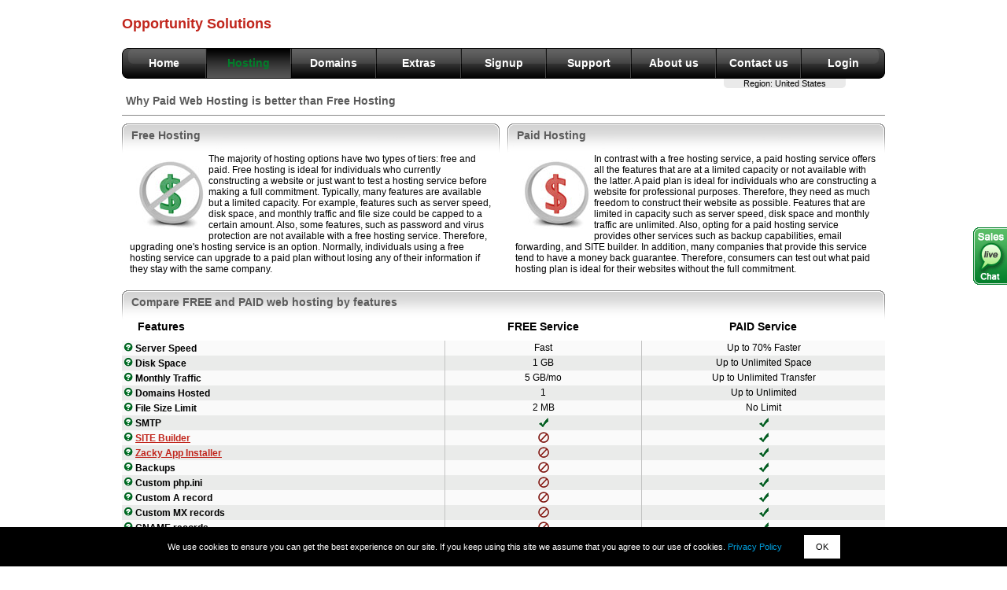

--- FILE ---
content_type: text/html; charset=UTF-8
request_url: http://odyssey.buyhostnow.com/why-paid-service.html
body_size: 7218
content:
<!DOCTYPE html PUBLIC "-//W3C//DTD XHTML 1.0 Transitional//EN" "http://www.w3.org/TR/xhtml1/DTD/xhtml1-transitional.dtd">
<html xmlns="http://www.w3.org/1999/xhtml">
<head>
<title>Opportunity Solutions</title>
<meta http-equiv="Content-Type" content="text/html; charset=utf-8" />
<meta name="keywords" content="web hosting, free hosting, 24 7 support, frontpage, php, ASP.NET, perl, CGI, ruby, domain name registration, domain name transfer, free domain name, SSL certificates, VPS hosting" />
<meta name="description" content="Offer free web hosting, 24 7 Support, FrontPage, PHP 4 5 6, ASP.NET, Perl, CGI, Ruby, Domain Name Registrations, Domain Name Transfers, Free Domain Names, SSL Certificates and VPS hosting." />
<link href="css/styles.css" rel="stylesheet" />
<!--[if lt IE 7]>
<script defer type="text/javascript" src="js/pngfix.js"></script>
<![endif]-->
</head>
<body>
<!-- Main Content Start -->
<div id="main">

	<!-- Header Start -->
	<div id="header">
		<div id="header_image"></div>
		<div id="header_text"><h1>Opportunity Solutions</h1></div>
	</div>
	<!-- Header End -->
		<span id="phplive_btn_0" onclick="phplive_launch_chat_0(0)" class="chat_all_pages"></span>
		<script>
			function chat() {phplive_launch_chat_0(0);}
			var phplive_v = new Object ;
			phplive_v["store"] = "odyssey.buyhostnow.com" ;
			phplive_v["aid"] = "" ;
			(function() {
				var phplive_e_0 = document.createElement("script") ;
				phplive_e_0.type = "text/javascript" ;
				phplive_e_0.async = true ;
				phplive_e_0.src = "//livechat2.supportindeed.com/js/phplive_v2.js.php?q=0|0|0|_" ;
				document.getElementById("phplive_btn_0").appendChild( phplive_e_0 ) ;
			})() ;
		</script> 
	<form target="_blank" name="demo_panel" action="https://login.runhosting.com/login.html" method="post" style="padding:0; margin:0;">
		<input type="hidden" name="username" value="2120" />
		<input type="hidden" name="password" value="demo" />
		<input type="hidden" name="return_url" value="http//odyssey.buyhostnow.com/login.html" />
		<input type="hidden" name="action_login" value="1" />
		<input type="hidden" name="module" value="" />
		<input type="hidden" name="hostname" value="odyssey.buyhostnow.com" />
		<input type="hidden" name="login" value="Log in" />
	</form>
	<script>
	function demo(module)
	{
		if(module!="") document.demo_panel.module.value = module;
		document.demo_panel.submit();
	}
	</script><iframe style="display:none; visibility: hidden;" src="https://order.runhosting.com/store_location=odyssey.buyhostnow.com"></iframe><!-- HEADER END -->

	<!-- Main Menu Start -->
	
	<div id="menu">
		<ul>
			<li class="first "><a href="//odyssey.buyhostnow.com/index.html">Home</a></li>
			<li class="menu_on"><a href="//odyssey.buyhostnow.com/paid-web-hosting.html">Hosting</a>
				<ul class="submenu">
					<li><a href="//odyssey.buyhostnow.com/why-paid-service.html">Why Paid Service</a></li>
					<li><a href="//odyssey.buyhostnow.com/paid-web-hosting.html">Paid Shared Hosting</a></li>
					<li><a href="//odyssey.buyhostnow.com/semi-dedicated-hosting.html">Semi-Dedicated Hosting</a></li>
					<li><a href="//odyssey.buyhostnow.com/vps-hosting.html">VPS Hosting</a></li>
					<li><a href="//odyssey.buyhostnow.com/free-web-hosting.html">Free Shared Hosting</a></li>
					<li class="last"><a href="//odyssey.buyhostnow.com/compare-hosting-plans.html">Compare Shared Plans</a></li>
				</ul>
			</li>
			<li ><a href="//odyssey.buyhostnow.com/register-domain-name.html">Domains</a>
				<ul class="submenu">
					<li><a href="//odyssey.buyhostnow.com/register-domain-name.html">Register Domain</a></li>
					<li><a href="//odyssey.buyhostnow.com/transfer-domain-name.html">Transfer Domain</a></li>
					<li><a href="//odyssey.buyhostnow.com/domain-privacy-protection.html">Privacy Protection</a></li>
					<li><a href="//odyssey.buyhostnow.com/domain-names-information.html">Domain Information</a></li>
					<li class="last"><a href="//odyssey.buyhostnow.com/domain-name-services-and-extras.html">Domain Services &amp; Extras</a></li>
				</ul>			
			</li>
			<li ><a href="//odyssey.buyhostnow.com/free-services.html">Extras</a>
				<ul class="submenu">
					<li><a href="//odyssey.buyhostnow.com/free-services.html">Free Services</a></li>
					<li><a href="//odyssey.buyhostnow.com/web-site-builder.html">SITE Builder</a></li>
					<li ><a href="//odyssey.buyhostnow.com/zackytools-script-installer.html">Script Installer</a></li>
					<li class="last"><a href="//odyssey.buyhostnow.com/free-domain-name.html">Free Domain</a></li>
				</ul>				
			</li>
			<li ><a href="//odyssey.buyhostnow.com/signup.html?">Signup</a>
				<ul class="submenu">
					<li><a href="//odyssey.buyhostnow.com/signup.html?plan_id=2000" class="menu_arrow">Paid Shared Hosting</a>
						<ul class="subsubmenu">
							<li class="first"><a href="//odyssey.buyhostnow.com/signup.html?plan_id=2000">Personal Hosting Plan</a></li>
							<li ><a href="//odyssey.buyhostnow.com/signup.html?plan_id=3000">Business Hosting Plan</a></li>
							<li ><a href="//odyssey.buyhostnow.com/signup.html?plan_id=21698">Reseller Gold</a></li>
							<li class="last"><a href="//odyssey.buyhostnow.com/signup.html?plan_id=21699">Reseller Silver</a></li>
						</ul>	
					</li>
					<li><a href="//odyssey.buyhostnow.com/signup.html?semi_id=4000" class="menu_arrow">Semi-Dedicated Hosting</a>
						<ul class="subsubmenu">
							<li class="first"><a href="//odyssey.buyhostnow.com/signup.html?semi_id=4000">Starter Semi Dedicated</a></li>
							<li ><a href="//odyssey.buyhostnow.com/signup.html?semi_id=5000">Pro Semi Dedicated</a></li>
							<li class="last"><a href="//odyssey.buyhostnow.com/signup.html?semi_id=6000">Advanced Semi Dedicated</a></li>
						</ul>	
					</li>
					<li><a href="//odyssey.buyhostnow.com/signup.html?vps_id=704" class="menu_arrow">VPS Hosting</a>
						<ul class="subsubmenu">
							<li class="first"><a href="//odyssey.buyhostnow.com/signup.html?vps_id=704">Starter VPS</a></li>
							<li ><a href="//odyssey.buyhostnow.com/signup.html?vps_id=705">Pro VPS</a></li>
							<li class="last"><a href="//odyssey.buyhostnow.com/signup.html?vps_id=706">Advanced VPS</a></li>
						</ul>	
					</li>
				<li ><a href="//odyssey.buyhostnow.com/ssl-certificates.html">Order SSL Certificate</a></li>
					<li class="last"><a href="//odyssey.buyhostnow.com/signup.html?" class="menu_arrow">Free Shared Hosting</a>
						<ul class="subsubmenu">
							<li class="first_last"><a href="//odyssey.buyhostnow.com/signup.html?plan_id=1111">FREE Hosting Plan</a></li>
						</ul>	
					</li>	
				</ul>	
			</li>
			<li ><a href="//odyssey.buyhostnow.com/support-basics.html">Support</a>
				<ul class="submenu">
					<li><a href="//odyssey.buyhostnow.com/support-basics.html">Support Basics</a></li>
					<li><a href="//odyssey.buyhostnow.com/contact-sales.html">Contact Sales</a></li>
					<li><a href="//odyssey.buyhostnow.com/contact-support.html">Contact Support</a></li>
					<li><a href="//odyssey.buyhostnow.com/faq.html">FAQ Help</a></li>
					<li><a href="//odyssey.buyhostnow.com/ticket-system.html">Ticket System</a></li>
					<li class="last"><a href="//odyssey.buyhostnow.com/our-guarantees.html">Our Guarantees</a></li>
				</ul>	
			</li>
				
			<li ><a href="//odyssey.buyhostnow.com/about-us.html">About us</a>
				<ul class="submenu">
					<li><a href="//odyssey.buyhostnow.com/about-us.html">Who We Are</a></li>
					
					<li><a href="//odyssey.buyhostnow.com/our-advantages.html">Our Advantages</a></li>
					<li><a href="//odyssey.buyhostnow.com/data-center.html">Data Center</a></li>
					<li class="last"><a href="//odyssey.buyhostnow.com/news.html">News</a></li>
				</ul>	
			</li>	
			
			<li ><a href="//odyssey.buyhostnow.com/contact-us.html">Contact us</a></li>
			
			<li class="last "><a href="//odyssey.buyhostnow.com/login.html">Login</a></li>
		</ul>	
	</div>
	
	<!-- Regions Start -->
	<div id="regions">
		<script src="https://secure.runhosting.com/list_regions.php?store=odyssey.buyhostnow.com"></script>
	</div>
	<!-- Regions End -->

	<!-- Main Menu End -->
	
	<!-- Content Start -->
	<div id="content">
		<h2>Why Paid Web Hosting is better than Free Hosting</h2>
		
		<div class="line">
		
			<!-- Free Hosting Start -->
			<div class="section_half section_float">
				<h3>Free Hosting</h3>
				<div class="section_text">
					<img src="images/icon_free_plan.jpg" style="float:left;" alt=""/>
					The majority of hosting options have two types of tiers: free and paid. Free hosting is ideal for individuals who currently constructing a website or just want to test a hosting service before making a full commitment. Typically, many features are available but a limited capacity. For example, features such as server speed, disk space, and monthly traffic and file size could be capped to a certain amount. Also, some features, such as password and virus protection are not available with a free hosting service. Therefore, upgrading one's hosting service is an option. Normally, individuals using a free hosting service can upgrade to a paid plan without losing any of their information if they stay with the same company.				</div>
			</div>
			<!-- Free Hosting End -->
			
			
			<div class="section_half section_float section_left">
			<!-- Paid Hosting Start -->
				<h3>Paid Hosting</h3>
				<div class="section_text">
					<img src="images/icon_paid_plan.jpg" style="float:left;" alt=""/>
					In contrast with a free hosting service, a paid hosting service offers all the features that are at a limited capacity or not available with the latter. A paid plan is ideal for individuals who are constructing a website for professional purposes. Therefore, they need as much freedom to construct their website as possible. Features that are limited in capacity such as server speed, disk space and monthly traffic are unlimited. Also, opting for a paid hosting service provides other services such as backup capabilities, email forwarding, and SITE builder. In addition, many companies that provide this service tend to have a money back guarantee. Therefore, consumers can test out what paid hosting plan is ideal for their websites without the full commitment.				</div>
			<!-- Paid Hosting End -->	
			</div>
			
		
		</div>
		
		<div class="line">
			<div class="section_full">
				<h3>Compare FREE and PAID web hosting by features</h3>
				<div>
					
		<table cellspacing="0" class="compare_free_vs_paid_tbl">
			<tr>
				<th>Features</th>
				<th class="compare_free_vs_paid_service_name">FREE Service</th>
				<th class="compare_free_vs_paid_service_name">PAID Service</th>
			</tr>
			<tr>
				<td class="compare_free_vs_paid_features even">
					<a class="compare_free_vs_paid_tip_link"><img src="images/tip.gif" alt=""/>
						<span class="compare_free_vs_paid_tip">
							This is the comparative speed your web site will be running when hosted on FREE compared to PAID server.
						</span>
					</a>
					Server Speed
				</td>
				<td class="even">Fast</td>
				<td class="even">Up to 70% Faster</td>
			</tr>
			<tr>
				<td class="compare_free_vs_paid_features odd">
					<a class="compare_free_vs_paid_tip_link"><img src="images/tip.gif" alt=""/>
						<span class="compare_free_vs_paid_tip">
							 This is the allocated storage space you get for your hosting plan. All of the data you have on the server i.e. pages, files and emails are using your hosting plan's disk space.
						</span>
					</a>
					Disk Space
				</td>
				<td class="odd">1 GB</td>
				<td class="odd">Up to Unlimited Space</td>
			</tr>
			<tr>
				<td class="compare_free_vs_paid_features even">
					<a class="compare_free_vs_paid_tip_link"><img src="images/tip.gif" alt=""/>
						<span class="compare_free_vs_paid_tip">
							This is the actual data transfer (amount of data transferred) between your site and your visitors i.e. each time somebody is loading a page, file or graphic from your site, data transfer is generated.
						</span>
					</a>
					Monthly Traffic
				</td>
				<td class="even">5 GB/mo</td>
				<td class="even">Up to Unlimited Transfer</td>
			</tr>
			<tr>
				<td class="compare_free_vs_paid_features odd">
					<a class="compare_free_vs_paid_tip_link"><img src="images/tip.gif" alt=""/>
						<span class="compare_free_vs_paid_tip">
							 This is the number of domain names you can host with the current hosting plan.
						</span>
					</a>
					Domains Hosted
				</td>
				<td class="odd">1</td>
				<td class="odd">Up to Unlimited</td>
			</tr>

			<tr>
				<td class="compare_free_vs_paid_features even">
					<a class="compare_free_vs_paid_tip_link"><img src="images/tip.gif" alt=""/>
						<span class="compare_free_vs_paid_tip">
							This is the maximum size of the files you can upload on your web hosting account. On the Free hosting there is 2 MB file size limit, preventing uploading of songs and movies which usually imact with copyright issues because of the Free service anonymity.
						</span>
					</a>
					File Size Limit
				</td>
				<td class="even">2 MB</td>
				<td class="even">No Limit</td>
			</tr>
			<tr>
				<td class="compare_free_vs_paid_features odd">
					<a class="compare_free_vs_paid_tip_link"><img src="images/tip.gif" alt=""/>
						<span class="compare_free_vs_paid_tip">
							Simple Mail Transfer Protocol is is an Internet standard for electronic mail (email) transmission across Internet Protocol (IP) networks. Mail servers use SMTP to send emails. Without this feature you cannot send emails. Free hosting accounts has SMTP turned Off based on spam threats.
						</span>
					</a>
					SMTP
				</td>
				<td class="odd"><img src="images/yes.gif" alt="Yes" title="Yes"/></td>
				<td class="odd"><img src="images/yes.gif" alt="Yes" title="Yes"/></td>
			</tr>
			<tr>
				<td class="compare_free_vs_paid_features even">
					<a class="compare_free_vs_paid_tip_link"><img src="images/tip.gif" alt=""/>
						<span class="compare_free_vs_paid_tip">
							This is web creation tool Soholaunch, that can be used efficiently both by novices and experts. With Soholaunch you create your unique, multifunctional website in no time, without any costs. The version of Soholaunch is basic version.
						</span>
					</a>
					<a href="//odyssey.buyhostnow.com/web-site-builder.html">SITE Builder</a>
				</td>
				<td class="even"><img src="images/no.gif" alt="No" title="No"/></td>
				<td class="even"><img src="images/yes.gif" alt="Yes" title="Yes"/></td>
			</tr>
			<tr>
				<td class="compare_free_vs_paid_features odd">
					<a class="compare_free_vs_paid_tip_link"><img src="images/tip.gif" alt=""/>
						<span class="compare_free_vs_paid_tip">
							ZackyScript Installer is a FREE software applications installer you get with every paid hosting. It installs:
							Blogs, CMS, Forums, GuestBooks, Shopping Carts, Discussion Boards, Image Galleries, Ecommerce Solutions, Customer Support
							Management, Ad Management, Calendars, Classified Ads, GroupWare Tools, Polls &amp; Surveys, Web Hosting Tools, Wiki.
							No technical Skills required!
						</span>
					</a>
					<a href="//odyssey.buyhostnow.com/zackytools-script-installer.html">Zacky App Installer</a>
				</td>
				<td class="odd"><img src="images/no.gif" alt="No" title="No"/></td>
				<td class="odd"><img src="images/yes.gif" alt="Yes" title="Yes"/></td>
			</tr>
			<tr>
				<td class="compare_free_vs_paid_features even">
					<a class="compare_free_vs_paid_tip_link"><img src="images/tip.gif" alt=""/>
						<span class="compare_free_vs_paid_tip">
							Hosting is storing data on a server which is available online anytime. Servers are machines and sometimes it may happen they crash. Restoring data in such case is absolutely necessary. Paid hosting plans has backup for last 2 days. In case of technical problem and data loss we restore backup from the previous day. Free hosting plans does not have this extra.
						</span>
					</a>
					Backups
				</td>
				<td class="even"><img src="images/no.gif" alt="No" title="No"/></td>
				<td class="even"><img src="images/yes.gif" alt="Yes" title="Yes"/></td>
			</tr>
			<tr>
				<td class="compare_free_vs_paid_features odd">
					<a class="compare_free_vs_paid_tip_link"><img src="images/tip.gif" alt=""/>
						<span class="compare_free_vs_paid_tip">
							php.ini is the configuration file of the PHP interpreter. By editing the php.ini file you can customize the PHP configuration of your web hosting account. This very useful feature is available on the Paid hosting rather than Free, where limitations are a must based on the free of charge service utilized by hundreds of thosands users.
						</span>
					</a>
					Custom php.ini
				</td>
				<td class="odd"><img src="images/no.gif" alt="No" title="No"/></td>
				<td class="odd"><img src="images/yes.gif" alt="Yes" title="Yes"/></td>
			</tr>
			<tr>
				<td class="compare_free_vs_paid_features even">
					<a class="compare_free_vs_paid_tip_link"><img src="images/tip.gif" alt=""/>
						<span class="compare_free_vs_paid_tip">
							A record maps a domain name to a 32-bit IP address. Changing your A record you can point your domain (web site) to a different physical location than domain is hosted. Paid hosting has this feature available, rather than Free hosting where is commonly used for malicious purposes by free hosting users.
						</span>
					</a>
					Custom A record
				</td>
				<td class="even"><img src="images/no.gif" alt="No" title="No"/></td>
				<td class="even"><img src="images/yes.gif" alt="Yes" title="Yes"/></td>
			</tr>
			<tr>
				<td class="compare_free_vs_paid_features odd">
					<a class="compare_free_vs_paid_tip_link"><img src="images/tip.gif" alt=""/>
						<span class="compare_free_vs_paid_tip">
							An MX (Mail exchanger) record is a record in the Domain Name System (DNS) specifying how Internet e-mail should be routed. Generally MX records point to the servers that should receive an e-mail. Having this feature avaibale in Paid hosting you can receive your emails elsewhere than site's hosted.
						</span>
					</a>
					Custom MX records
				</td>
				<td class="odd"><img src="images/no.gif" alt="No" title="No"/></td>
				<td class="odd"><img src="images/yes.gif" alt="Yes" title="Yes"/></td>
			</tr>
			<tr>
				<td class="compare_free_vs_paid_features even">
					<a class="compare_free_vs_paid_tip_link"><img src="images/tip.gif" alt=""/>
						<span class="compare_free_vs_paid_tip">
							Canonical Name or CNAME is the record to create hostname aliasing e.g. if you wish www.yourdomain.com to open yourdomain.com. It actually associates www.yourdomain.com to yourdomain.com which has already assigned IP with an A record. Paid hosting has this feature available.
						</span>
					</a>
					CNAME records
				</td>
				<td class="even"><img src="images/no.gif" alt="No" title="No"/></td>
				<td class="even"><img src="images/yes.gif" alt="Yes" title="Yes"/></td>
			</tr>
			<tr>
				<td class="compare_free_vs_paid_features odd">
					<a class="compare_free_vs_paid_tip_link"><img src="images/tip.gif" alt=""/>
						<span class="compare_free_vs_paid_tip">
							A 404 error page is displayed when someone enters a URL or follows a link that does not exist. You can customize your 404 page i.e. put anything you like on it such as friendly statement that the requested page could not be found, using the same look and feel as for the rest of your site. This 404 error page enables you to track where your visitors come from and where the source of the broken link is. On Paid hosting you have this feature whilst on Free hosting on 404 hits an advertisment is displayed.
						</span>
					</a>
					Custom 404 pages
				</td>
				<td class="odd"><img src="images/no.gif" alt="No" title="No"/></td>
				<td class="odd"><img src="images/yes.gif" alt="Yes" title="Yes"/></td>
			</tr>
			<tr>
				<td class="compare_free_vs_paid_features even">
					<a class="compare_free_vs_paid_tip_link"><img src="images/tip.gif" alt=""/>
						<span class="compare_free_vs_paid_tip">
							Password Protection feature helps you restrict the web access to the directories in your hosting account. You can add password protection to any folder in your hosting account so that no one can access it without username and password. Free accounts does not have this feature based on security reasons.
						</span>
					</a>
					Password Protection
				</td>
				<td class="even"><img src="images/no.gif" alt="No" title="No"/></td>
				<td class="even"><img src="images/yes.gif" alt="Yes" title="Yes"/></td>
			</tr>
			<tr>
				<td class="compare_free_vs_paid_features odd">
					<a class="compare_free_vs_paid_tip_link"><img src="images/tip.gif" alt=""/>
						<span class="compare_free_vs_paid_tip">
							On paid accounts you can rely on our Virus Protection Program to scan, detect and remove any unwanted programs that can potentially corrupt your data, or infringe the normal operation of your system. We also guarantee a very high level of protection against unsolicited emails (SPAM).
						</span>
					</a>
					Spam/Virus Protection
				</td>
				<td class="odd"><img src="images/yes.gif" alt="Yes" title="Yes"/></td>
				<td class="odd"><img src="images/yes.gif" alt="Yes" title="Yes"/></td>
			</tr>
			<tr>
				<td class="compare_free_vs_paid_features even">
					<a class="compare_free_vs_paid_tip_link"><img src="images/tip.gif" alt=""/>
						<span class="compare_free_vs_paid_tip">
							You can set your personal auto respond message to all of your email accounts. Use it when you are away, or just as notification upon receiving an email. This feature is available only on paid accounts  due to its mail servers demanding nature.
						</span>
					</a>
					Autoresponders
				</td>
				<td class="even"><img src="images/yes.gif" alt="Yes" title="Yes"/></td>
				<td class="even"><img src="images/yes.gif" alt="Yes" title="Yes"/></td>
			</tr>
			<tr>
				<td class="compare_free_vs_paid_features odd">
					<a class="compare_free_vs_paid_tip_link"><img src="images/tip.gif" alt=""/>
						<span class="compare_free_vs_paid_tip">
							This is mailbox that catches all emails send over to not existing emailbox. For example if you have name@domain.com, any email send over to anything@domain.com will go inside this Catch-All mailbox. Paid accounta has this useful feature rather than Free account due to its mail server demanding nature.
						</span>
					</a>
					Catch-All
				</td>
				<td class="odd"><img src="images/no.gif" alt="No" title="No"/></td>
				<td class="odd"><img src="images/yes.gif" alt="Yes" title="Yes"/></td>
			</tr>
			<tr>
				<td class="compare_free_vs_paid_features even">
					<a class="compare_free_vs_paid_tip_link"><img src="images/tip.gif" alt=""/>
						<span class="compare_free_vs_paid_tip">
							This feature enables you to forward your incoming email traffic to any other chosen email address. Paid accounts has this feature rather than Free accounts due to its mails server demanding nature.
						</span>
					</a>
					Email Forwarding
				</td>
				<td class="even"><img src="images/no.gif" alt="No" title="No"/></td>
				<td class="even"><img src="images/yes.gif" alt="Yes" title="Yes"/></td>
			</tr>
			
			<tr>
				<td class="compare_free_vs_paid_features odd">
					<a class="compare_free_vs_paid_tip_link"><img src="images/tip.gif" alt=""/>
						<span class="compare_free_vs_paid_tip">
							PostgreSQL is a powerful, open source object-relational database system. It is enterprise class database, highly scalable both in the sheer quantity of data e.g. can manage in excess of 4 terabytes of data. It is available only on Paid web hosting accounts.
						</span>
					</a>
					PostgreSQL
				</td>
				<td class="odd"><img src="images/no.gif" alt="No" title="No"/></td>
				<td class="odd"><img src="images/yes.gif" alt="Yes" title="Yes"/></td>
			</tr>
			<tr>
				<td class="compare_free_vs_paid_features even">
					<a class="compare_free_vs_paid_tip_link"><img src="images/tip.gif" alt=""/>
						<span class="compare_free_vs_paid_tip">
							PHP is programming language which help you create a dynamic web pages. Currently 80% of all dynamic web pages are devepoped by php. Our Paid web hosting supports PHP 5 / 7 / 8. Free hosting supports only PHP 5 / 7 / 8.
						</span>
					</a>
					PHP Version
				</td>
				<td class="even">5 / 7 / 8</td>
				<td class="even">5 / 7 / 8</td>
			</tr>
			<tr>
				<td class="compare_free_vs_paid_features odd">
					<a class="compare_free_vs_paid_tip_link"><img src="images/tip.gif" alt=""/>
						<span class="compare_free_vs_paid_tip">
							Ruby available only in Paid hosting accounts support multiple programming paradigms, including functional, object oriented, imperative and reflection. It also has a dynamic type system and automatic memory management.
						</span>
					</a>
					Ruby
				</td>
				<td class="odd"><img src="images/no.gif" alt="No" title="No"/></td>
				<td class="odd"><img src="images/yes.gif" alt="Yes" title="Yes"/></td>
			</tr>
			<tr>
				<td class="compare_free_vs_paid_features even">
					<a class="compare_free_vs_paid_tip_link"><img src="images/tip.gif" alt=""/>
						<span class="compare_free_vs_paid_tip">
							web applications, e.g. via mod_python for the Apache web server. It is supported on Paid hosting accounts.
						</span>
					</a>
					Python
				</td>
				<td class="even"><img src="images/no.gif" alt="No" title="No"/></td>
				<td class="even"><img src="images/yes.gif" alt="Yes" title="Yes"/></td>
			</tr>
			<tr>
				<td class="compare_free_vs_paid_decide">DECIDE FOR YOURSELF &raquo;</td>
				<td class="compare_free_vs_paid_free_signup"><a href="//odyssey.buyhostnow.com/signup.html?plan_id=1111">Signup</a></td>
				<td class="compare_free_vs_paid_paid_signup"><a href="//odyssey.buyhostnow.com/signup.html?plan_id=2000">Order</a></td>
			</tr>
		</table>
							<div class="link_line link_line_right"><a href="//odyssey.buyhostnow.com/paid-web-hosting.html">See more plans &raquo;</a></div>
				</div>
			</div>
		</div>
		
		<!-- Holder Start -->
				<!-- Holder End -->		
		
		<div class="bottom_links">
			<div class="bottom_links_left"><a href="//odyssey.buyhostnow.com/index.html">&laquo; Home</a></div>
			<div class="bottom_links_right"><a href="//odyssey.buyhostnow.com/paid-web-hosting.html">Paid Shared Hosting &raquo;</a></div>
		</div>

	</div>
	<!-- Content End -->
	
	<!-- Bottom Menu Start -->
	
	<div id="menu_bottom">
		<ul>
			<li id="menu_bottom_first"><a href="//odyssey.buyhostnow.com/index.html" title="Home">Home</a></li>
			<li><a href="//odyssey.buyhostnow.com/compare-hosting-plans.html" title="Hosting">Hosting</a></li>
			<li><a href="//odyssey.buyhostnow.com/register-domain-name.html" title="Domains">Domains</a></li>
			<li><a href="//odyssey.buyhostnow.com/free-services.html" title="Extras">Extras</a></li>
			<li><a href="//odyssey.buyhostnow.com/signup.html?" title="Signup">Signup</a></li>
			<li><a href="//odyssey.buyhostnow.com/support-basics.html" title="Support">Support</a></li>
			<li><a href="//odyssey.buyhostnow.com/about-us.html" title="About us">About us</a></li>
			<li><a href="//odyssey.buyhostnow.com/contact-us.html" title="Contact us">Contact us</a></li>
							
			<li><a href="//odyssey.buyhostnow.com/terms-and-conditions.html" title="Terms">Terms</a></li>
						
		</ul>	
	</div>
	
<div id="vat_included_yes" class="vat_included"><!--* 0.19-->All prices include VAT.</div>

<script language="javascript" type="text/javascript">
	switch_region();
</script>
		<!-- Bottom Menu End -->


<!-- FOOTER START-->
    <div id="cookieNotice" style="position: fixed; bottom: 0px; left: 0px; right: 0px; background: rgb(0, 0, 0) none repeat scroll 0% 0%; color: rgb(255, 255, 255); z-index: 999; padding: 10px 5px; text-align: center; font-size: 11px; line-height: 30px;">
        We use cookies to ensure you can get the best experience on our site. If you keep using this site we assume that you agree to our use of cookies.
        <a href="javascript:void(0);" onclick="window.open('https://secure.runhosting.com/privacy_policy.html?hostname=odyssey.buyhostnow.com&store=Opportunity+Solutions&popup=yes&language=en', 'PrivacyPolicy', 'width=450,height=500,toolbar=no,menubar=no,scrollbars=yes,resizable=yes,location=no,directories=no,status=yes')" class="privacy-policy" style="color: rgb(0, 159, 221); text-decoration: none; display: inline;">Privacy Policy</a>
        <a href="javascript:void(0);" onclick="setDismissNoticeCookie(30); cookieNotice = document.getElementById('cookieNotice'); cookieNotice.parentNode.removeChild(cookieNotice);" id="hide_cookie_notice_link" style="background: rgb(255, 255, 255) none repeat scroll 0% 0%; color: rgb(0, 0, 0); text-decoration: none; display: inline-block; padding: 0px 15px; margin: 0px 0px 0px 25px;">OK</a>
    </div>
    <script>
        if(get_cookie('hide_cookie_notice') == '1') {
            cookieNotice = document.getElementById('cookieNotice');
            cookieNotice.parentNode.removeChild(cookieNotice);
        }
        function setDismissNoticeCookie(expireInDays) {
            var now = new Date(),
            cookieExpire = new Date();

            cookieExpire.setTime(now.getTime() + (expireInDays*24*3600*1000));
            document.cookie = "hide_cookie_notice=1; expires=" + cookieExpire.toUTCString() + "; path=/;";
        }
    </script>
	<!-- Footer Start -->
	<div id="footer">
		<div id="footer_image"></div>
		<div id="footer_text">Copyright &copy; Opportunity Solutions. All rights reserved.</div>
	</div>
	<!-- Footer End -->
</div>
<!-- Main Content End -->
</body>
</html>

--- FILE ---
content_type: text/css
request_url: http://odyssey.buyhostnow.com/css/styles.css
body_size: 12606
content:
/* CSS Document */
html{
	padding:0px;
	margin:0px;
}

body{
	background:#FFFFFF;
	font-family:Verdana, Arial, Helvetica, sans-serif;
	color:#000000;
	font-size:12px;
	font-weight:normal;
	padding:0px;
	margin:0px;	
}

img{
	border:none;
}

h2{
	font-size:14px;
	font-weight:bold;
	color:#5b5b5b;
	padding:0px;
	margin:0px;
	padding-top:10px;
	padding-bottom:10px;
	border-bottom:1px solid #878787;
	text-indent:5px;
}

h3{
	padding:0px;
	margin:0px;
	font-size:14px;
	font-weight:bold;
	color:#5b5b5b;
	padding-left:12px;
	padding-top:7px;
	margin-bottom:5px;
}
h3.impressum{
	padding:5px 0px 5px 0px;
	margin:0px;
	font-size:13px;
	font-weight:bold;
	color:#000000;
	line-height:24px;
}

h4{
	font-size:12px;
	font-weight:bold;
	color:#027e2a;
	padding:0px;
	margin:0px;
	padding-top:0px;
	padding-bottom:5px;
	margin-bottom:5px;
	/*padding-left:5px;*/
	background:url(../images/bgr_h4.jpg) bottom left no-repeat;
}
h4.impressum{
	background:none;
}
h5{
	font-size:12px;
	font-weight:bold;
	color:#c1261d;
	padding:0px;
	margin:0px;
	padding-top:10px;
	padding-bottom:10px;
}

h5 a{
	text-decoration:none;
}

p{
	margin:0px;
	padding:0px;
	padding-bottom:10px;
	padding-left:5px;
}

.clear{
	clear:both;
}

.note{
	font-size:10px;
	font-weight:normal;
	color:#999999;
}

.float{
	float:left;
}

.center{
	text-align:center;
}

.img_right_indent{
	margin-right:10px;
}

.no_underline{
	text-decoration:none;
	cursor:pointer;
}

#main{
	width:970px;
	margin:0 auto;
}

#loading-layer {
    position: absolute;
    top: 0; 
	left: 0;
    width: 100%; 
	height: 100%;
    background: url(../images/loader.gif) no-repeat center 190px;
}

/***** HEADER START *****/
#header{
	clear:both;
	padding-top:20px;
	padding-bottom:10px;
	vertical-align:middle;
}

#header_image{
	display:inline;
	padding-bottom:10px;
}

#header_image img{
	vertical-align:middle;
}

#header_text{
	display:inline;
	color:#c1261d;
}

#header_text h1{
	color:#c1261d;
	font-size:18px;
	font-weight:bold;
	display:inline;
}
/***** HEADER END *****/

/***** MENU START *****/
#menu{
	clear:both;
	padding-top:10px;
}

#menu ul{
	list-style:none;
	margin:0px;
	padding:0px;
}

#menu li{
	float:left;
	margin:0px;
	padding:0px;
	width:106px;
	font-size:14px;
	font-weight:bold;
	color:#FFFFFF;
	height:39px;
	line-height:39px;
	text-align:center;
	white-space:nowrap;
	background:url(../images/menu_sep.jpg) top right no-repeat;
	padding-right:2px;
	
	position:relative;
	
	behavior: none !important;
	<!--
	  behavior: url(css/ie_menus.htc);
	-->		
}
#menu li.first{
	width:106px;
}
#menu li.last{
	width:106px;
	background:none;
	padding-right:0px;	
}
#menu li a{
	display:block;
	text-decoration:none;
	color:#FFFFFF;
	background:url(../images/menu_off.jpg) top left repeat-x;
}
#menu li.menu_on a{
	color:#027e2a;
	background:url(../images/menu_on.jpg) top left repeat-x;
}
#menu li a:hover{
	background:url(../images/menu_on.jpg) top left repeat-x;
}
#menu li.first a{
	background:url(../images/menu_first_off.jpg) top left no-repeat;
}
#menu li.first a:hover{
	background:url(../images/menu_first_on.jpg) top left no-repeat;
}
#menu li.menu_first_on a{
	background:url(../images/menu_first_on.jpg) top left no-repeat;
}
#menu li.last a{
	background:url(../images/menu_last_off.jpg) top right no-repeat;
}
#menu li.last a:hover{
	background:url(../images/menu_last_on.jpg) top right no-repeat;
}
#menu li.menu_last_on a{
	background:url(../images/menu_last_on.jpg) top right no-repeat;
}

#menu ul li:hover > ul{
	display:block;
}

#menu ul li ul.parent_hover{
	display:block;
}

#menu ul li:hover > a{
	background:url(../images/menu_on.jpg) top left repeat-x;
}
#menu ul li a.parent_hover{
	background:url(../images/menu_on.jpg) top left repeat-x;
}

#menu ul.submenu{
	clear:both;
	list-style:none;
	margin:0px;
	padding:0px;
	display:none;
	z-index:200;
	
	background:url(../images/submenu_bgr_px.gif) top left;
	border-left:1px solid #878787;	
	border-right:1px solid #878787;	
	border-bottom:1px solid #878787;
			
	border-bottom-left-radius: 5px;
	-moz-border-radius-bottomleft: 5px;
	-webkit-border-radius-bottomleft: 5px;	
	
	border-bottom-right-radius: 5px;
	-moz-border-radius-bottomright: 5px;
	-webkit-border-radius-bottomright: 5px;
	
	/*tranperancy*/
	filter:alpha(opacity=75);
	-moz-opacity:.75;
	opacity:.75;	
	
	position:absolute;
	z-index:500;
	
	<!--
		margin-left:-54px;	
	-->
}

#menu ul.submenu li{
	background:none;
	font-size:10px;
	text-align:left;
	text-indent:10px;
	padding-right:20px;
	height:20px;
	line-height:20px;
	color:#000000;
	white-space:nowrap;
	width:100%;
	clear:both;
	display:block;
	position:relative;
		
	behavior: none !important;
	<!--
	  behavior: url(css/ie_menus.htc);
	-->	
}

#menu ul.submenu li.last{
	
}
#menu ul.submenu li.first{

}
#menu ul.submenu li.first_last{
	
}

#menu ul.submenu li a{
	background:none;
	color:#000000;
	display:block;
}
#menu ul.submenu li a:hover{
	background:none;
	color:#a20000;
}
#menu ul.submenu li a.menu_arrow{
	background:url(../images/submenu_arrow.gif) top right no-repeat;
	<!--
		background: none;
	-->
}
#menu ul.submenu li a.menu_arrow:hover{
	background:url(../images/submenu_arrow.gif) top right no-repeat;
	<!--
		background: none;
	-->	
}

#menu ul.submenu ul.subsubmenu{
	list-style:none;
	margin:0px;
	padding:0px;
	display:none;
	z-index:300;
	margin-top:-19px;
	margin-left:-20px;
	float:left;
	
	background:url(../images/submenu_bgr_px.gif) top left;
	border:1px solid #878787;
	
	border-bottom-left-radius: 5px;
	-moz-border-radius-bottomleft: 5px;
	-webkit-border-radius-bottomleft: 5px;	
	
	border-bottom-right-radius: 5px;
	-moz-border-radius-bottomright: 5px;
	-webkit-border-radius-bottomright: 5px;	

	border-top-right-radius: 5px;
	-moz-border-radius-topright: 5px;
	-webkit-border-radius-topright: 5px;
	
	
	/*tranperancy*/
	filter:alpha(opacity=100);
	-moz-opacity:1.00;
	opacity:1.00;
			
	position:absolute;		
	left:100%;
}
#menu ul.submenu li:hover > ul{
	display:block;
	<!--
		display:none;
	-->	
}

#menu ul.submenu li ul.parent_hover
{
	display:block;
}

#menu ul.submenu li:hover > a{
	color:#a20000;
}
#menu ul.submenu li a.parent_hover{
	color:#a20000;
}


#menu ul.submenu ul.subsubmenu li{
	background:none;
	font-size:10px;
	height:20px;
	line-height:20px;
	color:#000000;
	white-space:nowrap;
		
}
#menu ul.submenu ul.subsubmenu li.last{
}
#menu ul.submenu ul.subsubmenu li.first{
}
#menu ul.submenu ul.subsubmenu li.first_last{
}
#menu ul.submenu ul.subsubmenu li a{
	background:none;
	color:#000000;
	display:block;
}
#menu ul.submenu ul.subsubmenu li a:hover{
	background:none;
	color:#a20000;
}

/***** MENU END *****/

/***** MENU BOTTOM START *****/
#menu_bottom{
	clear:both;
	padding-top:10px;
}

#menu_bottom ul{
	list-style:none;
	margin:0px;
	padding:0px;
	text-align: center;
}

#menu_bottom li{
	display: inline; 
	margin:0px;
	padding:0px;
	padding-left:15px;
	padding-right:5px;
	font-size:10px;
	font-weight:bold;
	background-image:url(../images/bottom_menu_bullet.gif);
	background-repeat:no-repeat;
	background-position:0px center;
}
#menu_bottom li a{
	text-decoration:none;
	color:#5b5b5b;
}

#menu_bottom li#menu_bottom_first{
	background-image:none;
}
#menu_bottom li#menu_bottom_last{}
/***** MENU BOTTOM END *****/

.vat_included{
	padding-top:10px;
	text-align:center;
	font-size:10px;
	color:#5b5b5b;	
	visibility:hidden;
	display:none;	
}

.renewal_prices_message{
	padding-top:10px;
	text-align:center;
	font-size:10px;
	color:#5b5b5b;		
}

/***** FOOTER START *****/
#footer{
	clear:both;
	display:block;
	padding-top:10px;
}

#footer_image{
	text-align:center;
}

#footer_text{
	padding-top:10px;
	text-align:center;
	font-size:10px;
	color:#5b5b5b;
}
/***** FOOTER END *****/

/***** HOLDER START *****/
#holder{
	clear:both;
	padding:0px;
	text-indent:0px;
	padding-top:10px;
}
/***** HOLDER END *****/

/****** REGIONS START *******/

#regions{
	display:block;
	clear:both;
	height:22px;
	margin-bottom:-22px;
	font-size: 11px;
	text-align:right;
	position:relative;
	/*z-index:100;*/
}

.region_selector{
	cursor:pointer;
	padding-left:25px;
	padding-right:25px;
	margin-right:50px;
	background:#eaeaea;
	
	border-bottom-left-radius: 5px;
	-moz-border-radius-bottomleft: 5px;
	-webkit-border-radius-bottomleft: 5px;	
	
	border-bottom-right-radius: 5px;
	-moz-border-radius-bottomright: 5px;
	-webkit-border-radius-bottomright: 5px;			
}
.region_selector_text{
}
span.region_selector_popup{
	background:#f7f7f7;
	border: 1px solid #a5a5a5;
	padding:5px 0px 5px 0px;
	position:absolute;
	left: -999em;
	margin-top:13px;
	margin-left:-120px;
	font-size:10px;
	line-height:12px;
	text-align:left;

	border-radius: 5px;
	-moz-border-radius: 5px;
	-webkit-border-radius: 5px;	
}

span.region_selector_popup a, span.region_selector_popup a:link, span.region_selector_popup a:visited{
	color:#262626;
	display:block;
	margin:0px;/*test*/
	line-height:12px;/*test*/
	padding-left:10px;
	padding-right:10px;
	text-decoration:none;
	white-space:nowrap;
}
span.region_selector_popup a:hover{
	color:#b93f3f;
}

span.region_selector:hover span.region_selector_popup, span.region_selector span:hover{
	left: auto;
	z-index:200;
}


/****** REGIONS END *******/

/***** CONTENT START *****/

#content{
	clear:both;
	padding-top:10px;
}

#simple_content{
	clear:both;
	padding:10px;
}

.title_big{
	font-size:22px;
	font-weight:bold;
	color:#5b5b5b;
}

.title_small{
	font-size:14px;
	font-weight:bold;
	color:#5b5b5b;
}

.section_small{
	width:185px;
	background:url(../images/bgr_section_185.jpg) top left no-repeat;
}

.section_half{
	width:480px;
	background:url(../images/bgr_section_480.jpg) top left no-repeat;
}

.section_center{
	width:580px;
	background:url(../images/bgr_section_580.jpg) top left no-repeat;
}

.section_third{
	width:775px;
	background:url(../images/bgr_section_775.jpg) top left no-repeat;
}

.section_third2{
	width:665px;
	background:url(../images/bgr_section_665.jpg) top left no-repeat;
}

.section_full{
	width:970px;
	background:url(../images/bgr_section_970.jpg) top left no-repeat;
}

.section_title{	
	font-size:14px;
	font-weight:bold;
	color:#5b5b5b;
	padding-left:12px;
	padding-top:7px;
	margin-bottom:5px;
}

.section_text{
	padding:10px;
	/*text-align:justify;*/
}

.section_text_stretch{
	padding-left:0px;
	padding-right:0px;
}

.section_text a{
	color:#c1261d;
}

.section_float{
	float:left;
}
.section_left{
	margin-left:10px;
}

.section_clear{
	clear:both;
}

.line{
	clear:both;
	padding-top:10px;
	width:970px;
}

.line_half{
	clear:both;
	width:480px;
	padding-top:10px;
}

.line_third{
	clear:both;
	width:775px;
	padding-top:10px;
}

.line_third a,.line a{
	color:#c1261d;
}


.link_line{
	clear:both;
}

.link_line a{
	color:#c1261d;
}

.box_text{
	padding:10px;
}

.box_right{
	padding-bottom:10px;
}

.box_small{
	width:185px;
}

.box_half{
	width:480px;
}
.box_third{
	width:775px;
}

.box_third2{
	width:665px;
}

.box_third2_3{
	width:640px;
}

.box_third1_3{
	width:320px;
}

.box_center{
	width:580px;
}

.box_three_fifths{
	width:567px;
}

.box_float{
	float:left;
}
.box_left{
	margin-left:10px;
}

.box_clear{
	clear:both;
}


.link_line_right{
	text-align:right;
}

.bottom_links{
	clear:both;
	padding-top:10px;
}

.bottom_links a{
	color:#007e2c;
}

.bottom_links .bottom_links_left{
	float:left;
}

.bottom_links_right{
	text-align:right;
}
/***** HOME CONTENT START *****/

/*** HOME BANNERS START ***/
.banner_home{
	clear:both;
	margin:0px;
	width:970px;
	height:220px;
	padding:0px;
	text-shadow: 0px 1px 1px #ffffff, 1px 0px 1px #ffffff, -1px 0px 1px #ffffff, 0px -1px 1px #ffffff;
}

.banner_home a{
	text-decoration:none;
	display:block;
	width:970px;
	height:220px;	
}

.banner_home_1{ background:url(../images/banner_home_1.jpg) top left no-repeat;}
.banner_home_1 .banner_home_title{ margin-left:300px; padding:21px 20px 0px 0px;}
.banner_home_1 .banner_home_text{ margin-left:300px; padding:17px 20px 0px 0px;}

.banner_home_2{ background:url(../images/banner_home_2.jpg) top left no-repeat; }
.banner_home_2 .banner_home_title{ margin-left:290px; padding:32px 20px 0px 0px;}
.banner_home_2 .banner_home_text{ margin-left:290px; padding:22px 20px 0px 0px;}

.banner_home_3{ background:url(../images/banner_home_3.jpg) top left no-repeat; }
.banner_home_3 .banner_home_title{ margin-left:173px; padding:21px 20px 0px 0px;}
.banner_home_3 .banner_home_text{ margin-left:189px; padding:23px 20px 0px 0px;}

.banner_home_4{ background:url(../images/banner_home_4.jpg) top left no-repeat; }
.banner_home_4 .banner_home_title{ margin-left:188px; padding:26px 20px 0px 0px;}
.banner_home_4 .banner_home_text{ margin-left:388px; padding:30px 20px 0px 0px;}

.banner_home_5{ background:url(../images/banner_home_5.jpg) top left no-repeat; }
.banner_home_5 .banner_home_title{ margin-left:280px; padding:23px 20px 0px 0px;}
.banner_home_5 .banner_home_text{ margin-left:280px; padding:17px 20px 0px 0px;}

.banner_home_6{ background:url(../images/banner_home_6.jpg) top left no-repeat; }
.banner_home_6 .banner_home_title{ margin-left:186px; padding:32px 20px 0px 0px;}
.banner_home_6 .banner_home_text{ margin-left:238px; padding:17px 20px 0px 0px;}

.banner_home_7{ background:url(../images/banner_home_7.jpg) top left no-repeat; }
.banner_home_7 .banner_home_title{ margin-left:250px; padding:42px 20px 0px 0px;}
.banner_home_7 .banner_home_text{ margin-left:250px; padding:10px 20px 0px 0px;}

.banner_home_8{ background:url(../images/banner_home_8.jpg) top left no-repeat; }
.banner_home_8 .banner_home_title{ margin-left:297px; padding:32px 20px 0px 0px;}
.banner_home_8 .banner_home_text{ margin-left:299px; padding:16px 20px 0px 0px;}

.banner_home_9{ background:url(../images/banner_home_9.jpg) top left no-repeat; }
.banner_home_9 .banner_home_title{ margin-left:177px; padding:32px 20px 0px 0px;}
.banner_home_9 .banner_home_text{ margin-left:199px; padding:18px 20px 0px 0px;}


.banner_home_title{
	color:#c1261d;
	font-weight:bold;
	display:block;
}
.banner_home_title_text_1{
	font-size:32px;
	line-height:33px;
}
.banner_home_title_text_2{
	font-size:28px;
	line-height:27px;
}

.banner_home_text{
	color:#027e2a;
	display:block;
}
.banner_home_text_1{
	font-size:18px;
	line-height:28px;
}
.banner_home_text_2{
	font-size:16px;
	line-height:20px;
	font-weight:bold;
}
/* Pro
motional Banners */

/* Promo 1 */
.banner_home_promo_1{background:url(../images/banner_pr_1.jpg) top left no-repeat;}
.banner_home_promo_1 .banner_home_title{ margin-left:50px; padding-top:25px;font-size:28px;line-height:27px;}
.banner_home_promo_1 .banner_home_text{  margin-left:270px; padding-top:40px; font-size:18px;line-height:28px;font-weight:bold;}
.banner_home_promo_1 .banner_home_text .banner_home_text_div{ float:right; padding-right:250px;font-size:14px;}
.banner_home_promo_1 .banner_home_text .banner_home_text_price{font-size:24px;}

/* Promo 2 */
.banner_home_promo_2{background:url(../images/banner_pr_2.jpg) top left no-repeat;}
.banner_home_promo_2 .banner_home_title{ margin-left:60px; padding-top:30px;font-size:28px;line-height:27px;}
.banner_home_promo_2 .banner_home_text{  margin-left:330px; padding-top:20px; font-size:18px;line-height:28px;font-weight:bold;}
.banner_home_promo_2 .banner_home_text .banner_home_text_div{ margin-left:150px; padding-top:20px;font-size:14px;}
.banner_home_promo_2 .banner_home_text .banner_home_text_price{font-size:24px;}

/* Promo 3 */
.banner_home_promo_3{background:url(../images/banner_pr_3.jpg) top left no-repeat;}
.banner_home_promo_3 .banner_home_title{ margin-left:160px; padding-top:45px; margin-right:200px; text-align:center; font-size:28px;line-height:normal;}
.banner_home_promo_3 .banner_home_text{  margin-left:160px; padding-top:30px; margin-right:200px; text-align:center; font-size:18px;line-height:28px;font-weight:bold;}

/* Promo 4 */
.banner_home_promo_4{background:url(../images/banner_pr_4.jpg) top left no-repeat;}
.banner_home_promo_4 .banner_home_title{ margin-left:244px; padding-top:50px;font-size:28px;line-height:27px;}
.banner_home_promo_4 .banner_home_text{  margin-left:244px; padding-top:40px; font-size:20px;line-height:28px;font-weight:bold;}
.banner_home_promo_4 .banner_home_text .banner_home_text_div{ text-align:right; margin-right:275px; padding-top:10px;font-size:14px;}
.banner_home_promo_4 .banner_home_text .banner_home_text_price{font-size:24px;}

/* Promo 5 */
.banner_home_promo_5{background:url(../images/banner_pr_5.jpg) top left no-repeat;}
.banner_home_promo_5 .banner_home_title{ margin-left:160px; padding-top:48px; margin-right:170px; text-align:center; font-size:28px;line-height:normal;}
.banner_home_promo_5 .banner_home_text{  margin-left:160px; padding-top:10px; margin-right:170px; text-align:center; font-size:20px;line-height:28px;font-weight:bold;}

/* Promo 8 */
.banner_home_promo_8{background:url(../images/banner_pr_8.jpg) top left no-repeat;}
.banner_home_promo_8 .banner_home_title{ margin-left:160px; padding-top:48px; margin-right:170px; text-align:center; font-size:26px;line-height:normal;}
.banner_home_promo_8 .banner_home_text{  margin-left:160px; padding-top:38px; margin-right:170px; text-align:center; font-size:16px;line-height:28px;font-weight:bold;}

/* Promo 9 */
.banner_home_promo_9{background:url(../images/banner_pr_8.jpg) top left no-repeat;}
.banner_home_promo_9 .banner_home_title{ margin-left:160px; padding-top:20px; margin-right:170px; text-align:center; font-size:28px;line-height:normal;}
.banner_home_promo_9 .banner_home_text{  margin-left:160px; padding-top:30px; margin-right:170px; text-align:center; font-size:20px;line-height:28px;font-weight:bold;}
.banner_home_promo_9 .banner_home_text .banner_home_text_div{padding-top:30px;font-size:14px;}

/* Other pomotions */
.banner_home_promo_10{background:url(../images/banner_pr_10.jpg) top left no-repeat;}

/*** HOME BANNERS END ***/

#home_line1{
	clear:both;
	padding-top:10px;
	width:970px;		
}

#home_line1 .home_box1{
	width:185px;
	float:left;
}
#home_line1 .home_box1 .home_box1_1{
	width:185px;
	height:178px;
}
#home_line1 .home_box1 .home_box1_2{
	width:185px;
	height:178px;
	margin-top:10px;
}
#home_line1 .home_box1 .home_box1_3{
	width:185px;
	height:178px;
}
#home_line1 .home_box1 .home_box1_4{
	width:185px;
	height:178px;
	margin-top:10px;	
}

#home_line1 .home_box2{
	float:left;
	margin-left:10px;
	margin-right:10px;
	width:580px;
}

#home_line1 .home_box2 .home_box2_1{
	clear:both;
}
#home_line1 .home_box2 .home_box2_2{
	clear:both;
	padding-top:10px;
}

/** chat start **/
#home_chat_box{
	width:185px;
	height:178px;
	background:url(../images/bgr_live_chat.jpg) top left no-repeat;
}

#home_chat_box a{display:block;height:178px;}

#home_chat_box_title
{
	display:block;
	padding-left:12px;
	padding-top:8px;
}

#home_chat_box_phones{
	display:block;
	padding-left:73px;
	padding-top:30px;	
}

.chat_all_pages{ 
	visibility:visible; 
	cursor: pointer; 
	position: fixed; 
	top: 40%; 
	right: 0px;
	z-index: 1000;
	background:url(../images/sales_chat_online.gif) no-repeat; 
	width: 45px; 
	height: 75px;
}
.chat_all_pages span{ display:none; visibility:hidden;}
/** chat end **/

/** demo start **/
#home_demo_box{
	width:185px;
	height:178px;
	position:relative;
	background:url(../images/bgr_demo.jpg) top left no-repeat;
}

.home_demo_dcp_box{
	background:url(../images/bgr_demo_dcp.jpg) top left no-repeat !important;
}


.home_demo_dscp_box{
	background:url(../images/bgr_demo_dscp.jpg) top left no-repeat !important;
}

.home_demo_sslcp_box{
	background:url(../images/bgr_demo_sslcp.jpg) top left no-repeat !important;
}


#home_demo_box_title{
	padding-left:12px;
	padding-top:8px;
}

#home_demo_box_text{
	padding-left:12px;
	padding-top:35px;
	position:absolute;
	top:50px;
}

#home_demo_box_text a{
	color:#027e2a;
	font-size:14px;
	font-weight:bold;
	text-decoration:none;
}
/** demo end **/

/** zacky start **/
#home_zacky_box{
	width:185px;
	height:178px;
	background:url(../images/bgr_zacky.jpg) top left no-repeat;
	overflow:hidden;
}
#home_zacky_box_title{
	padding-left:12px;
	padding-top:8px;
}

#home_zacky_box_text{
	padding-left:12px;
	padding-top:5px;	
	font-size:10px;
}

#home_zacky_box_text a{
	font-size:12px;
	color:#c1261d;
	font-weight:bold;
	text-decoration:none;
	display: inline-block;
	margin-top: 5px;
}
/** zacky end **/

/** ssl start **/
#home_ssl_box{
	width:185px;
	height:178px;
	background:url(../images/bgr_ssl.jpg) top left no-repeat;
}

#home_ssl_box_title{
	padding-left:12px;
	padding-top:8px;
}

#home_ssl_box_text{
	padding-left:12px;
	padding-top:45px;
	font-size:10px;
}

#home_ssl_box_text .home_ssl_box_text_name{
	font-weight:bold;
}

#home_ssl_box_text .home_ssl_box_text_price a{
	color:#c1261d;
	font-weight:bold;
	text-decoration:none;
}
#home_ssl_box_text .home_ssl_box_text_more{
	text-align:right;
	padding-right:5px;
	padding-top:10px;
}
#home_ssl_box_text .home_ssl_box_text_more a{
	font-size:12px;
	color:#c1261d;
	font-weight:bold;
	text-decoration:none;
}
/** ssl end **/

/** home plan start **/
.home_plan{
	width:285px;
	height:272px;
	background:#f5f5f5;
	float:left;
}
.home_plan2{
	margin-left:10px;
}

.home_plan_top{
	height:84px;
	background:url(../images/bgr_home_plan_top.jpg) top left no-repeat;
	position:relative;
}

.home_plan_top_name{
	width:145px;
	float:left;
	padding-left:18px;
	padding-top:18px;	
}

.home_plan_top_price{
	float:left;
	width:112px;
	text-align:right;
	padding-right:10px;
}

.FP_currency{
	font-size:36px;
	font-weight:bold;
	color:#c1261d;
	line-height:64px;
}

.FP_whole_price{
	font-size:36px;
	font-weight:bold;
	color:#c1261d;
	line-height:64px;	
}
.FP_dot{
	display:none;
}

.FP_remainder_price{
	font-size:18px;
	font-weight:bold;
	color:#c1261d;
	position:relative;
	bottom:20px;
}

.home_plan_asterisk{
	font-size:16px;	
	position:relative;
	bottom:20px;	
}

.home_plan_top_add_to_cart{
	clear:both;
	text-align:right;
	padding-right:10px;
	position:absolute;
	bottom:10px;
	right:0px;
}
.home_plan_top_add_to_cart a{
	color:#5b5b5b;
	text-decoration:none;
	font-size:10px;
}

.home_plan_text{
	height:149px;
}

.home_plan_bottom{
	height:39px;
	background:url(../images/bgr_home_plan_bottom.jpg) top left no-repeat;
	line-height:39px;
	text-align:right;
}
.home_plan_bottom a {
	display:block;
	color:#FFFFFF;
	font-size:16px;
	font-weight:bold;
	text-decoration:none;
	padding-right:70px;
}

.home_plan_text{
position:relative;
}

.home_plan_text ul{
	list-style:none;
	margin:0px;
	padding:10px 0px 10px 10px;
}
.home_plan_text ul li{
	margin:0px;
	padding:0px;
	background:url(../images/home_plan_bullet.gif) center left no-repeat;
	padding-left:20px;
	line-height:15px;
}

.home_plan_details{
	font-weight:bold;
	color:#c1261d;
}
.home_plan_details2{
	font-weight:bold;
}

.home_plan_text ul li a{
	color:#c1261d;
}

.home_plan_text .home_plan_text_details{
	padding-left:10px;
	position:absolute;
	bottom:5px;
	
}
.home_plan_text .home_plan_text_details a{
	color:#000000;
}
/** home plan end **/

/** home domain search start **/
#home_domain_box{
	height:84px;
	width:580px;
	background:url(../images/bgr_home_domain_search.jpg) top left no-repeat;
}

#home_domain_box #home_domain_box_title{
	float:left;
	height:66px;
	padding-left:18px;
	padding-top:18px;
}

#home_domain_box #home_zacky_box_text{
	padding:0px;
	height:84px;		
}

.ds_form{
	margin:0px;
	padding:0px;
	display:inline;
}

.ds_search_filed{
	padding-left:30px;
	height:84px;	
}

.ds_input_box{
	height:20px;
	line-height:20px;
	width:200px;
	margin-top:27px;
	background:#FFFFFF;	
}

.ds_search_button{
	height:84px;
	padding-top:0px;
}

.ds_submit{
	border:none;
	background:none;
	color:#027e2a;
	font-size:24px;
	font-weight:bold;
	cursor:pointer;
	margin:0px;
	padding:0px;	
	height:30px;
	line-height:24px;
	font-family:Verdana, Arial, Helvetica, sans-serif;
	margin-top:25px;
	vertical-align:bottom;
}
/** home domain search end **/

#home_line2{
	clear:both;
	padding-top:10px;
	width:970px;
}

#home_line2 > div {
	height: 221px;
}

#home_line2 .home_box3_1{
	float:left;
}
#home_line2 .home_box3_2{
	float:left;
	margin-left:10px;
}

/** home tour start **/
#home_tour_box{
}

#home_tour_box .home_tour_box_text{
	padding:10px;
}

#home_tour_box .home_tour_box_text1{
	float:left;
}

#home_tour_box .home_tour_box_text2{
	float:left;
	padding-left:20px;
	width:180px;
}

#home_tour_box .home_tour_box_text2 ul{
	list-style:disc;
	margin:0px;
	padding:0px;
}

#home_tour_box .home_tour_box_text2 ul li{
	margin:0px;
	padding:0px;
}

#home_tour_box .home_tour_box_text2 .home_tour_box_link{
	padding-top:10px;
}

#home_tour_box .home_tour_box_text2 .home_tour_box_link a{
	font-size:18px;
	font-weight:bold;
	color:#027e2a;
	text-decoration:none;
}

#home_tour_box .home_tour_box_text3{
	clear:both;
	padding-top:10px;
}

/** home tour end **/

/** home news start **/
#home_news_box{
}

.home_news_box_text{
	padding:10px;
	padding-bottom:0px;
}

.short_news_box{
padding-bottom:10px;
}

.short_news_header a{
	color:#027e2a;
	text-decoration:none;
	font-weight:bold;
}

.short_news_date{
	color:#5b5b5b;
	font-weight:normal;
}

.short_news_description{
}

.short_news_more a{
	color:#027e2a;
}

/** home news end **/


/** home video start **/
.home_video_box_text {
	padding: 0 10px 10px;
}

.home_video_box_text .left {
	width: 50%;
	height: 100%;
	float: left;
}

.home_video_box_text .right {
	width: 50%;
	float: right;
}

#home_video_box .home_video_box_text .home_video_box_link a {
	color: #027e2a;
	font-size: 18px;
	font-weight: bold;
	text-decoration: none;
	padding-left: 40px;
}
/** home video end **/


#home_line3{
	clear:both;
	padding-top:10px;	
	width:970px;	
}

/** home bottom icons start **/
#home_bottom_icons_box{
}

#home_bottom_icons_box .home_bottom_icons_text{
	padding:10px;
}

#home_bottom_icons_box .home_bottom_icons_text ul{
	list-style:none;
	margin:0px;
	padding:0px;
}

#home_bottom_icons_box .home_bottom_icons_text ul li{
	float:left;
	width:237px;
	height:73px;
	vertical-align:middle;
	text-align:center;
	margin:0px;
	padding:0px;
}
/** home bottom icons end **/

/***** HOME CONTENT END *****/

/***** WHY PAID SERVICE CONTENT START *****/
.compare_free_vs_paid_tbl{
	width:970px;

}

.compare_free_vs_paid_tbl th{
	font-size:14px;
	font-weight:bold;
	text-align:left;
	padding:10px;
	padding-left:20px;
	
}

.compare_free_vs_paid_tbl th.compare_free_vs_paid_service_name{
	text-align:center;
	padding:10px;
}

.compare_free_vs_paid_tbl td{
	font-size:12px;
	border-left:1px solid #c3c3c3;
	text-align:center;
	padding:2px;
}

.compare_free_vs_paid_tbl td a{
	color:#c1261d;
}

.compare_free_vs_paid_tbl td.compare_free_vs_paid_features{
	font-weight:bold;
	border-left:none;
	text-align:left;
}

.compare_free_vs_paid_tbl td.even{
	background:#fafafa;
}

.compare_free_vs_paid_tbl td.odd{
	background:#eaebea;
}

.compare_free_vs_paid_tbl td.compare_free_vs_paid_features a.compare_free_vs_paid_tip_link{
	text-decoration:none;
	color:#017f2b;
	cursor:pointer;
	
	behavior: none !important;
	<!--
	  behavior: url(css/ie_menus.htc);
	-->	
}



.compare_free_vs_paid_tbl td.compare_free_vs_paid_features span.compare_free_vs_paid_tip{
	display:none;
	position:absolute;
	z-index:100;
	background:#017f2b;
	width:300px;
	font-weight:normal;
	padding:5px;
	font-size:12px;
	color:#ffffff;
	font-family:Arial, Helvetica, sans-serif;
	
	/*tranperancy*/
	filter:alpha(opacity=90);
	-moz-opacity:.90;
	opacity:.90;	
	
	margin-left:15px;
	margin-top:2px;
	<!--
		 margin-left:0px; 	
	-->
	<!--
		 margin-top:15px; 
	-->
}

.compare_free_vs_paid_tbl td.compare_free_vs_paid_features a.compare_free_vs_paid_tip_link:hover > span{
	display:block;
}

.compare_free_vs_paid_tbl td.compare_free_vs_paid_features span.parent_hover{
	display:block;
}

.compare_free_vs_paid_tbl td.compare_free_vs_paid_decide{
	height:57px;
	background:url(../images/bgr_grey_white.jpg) top left repeat-x;
	border-left:none;
	line-height:57px;
	font-size:14px;
	font-weight:bold;
}
.compare_free_vs_paid_tbl td.compare_free_vs_paid_free_signup{
	height:57px;
	background:url(../images/bgr_grey_white.jpg) top left repeat-x;
	border-left:none;
}

.compare_free_vs_paid_tbl td.compare_free_vs_paid_free_signup a{
	text-align:center;
	font-size:14px;
	font-weight:bold;
	text-decoration:none;
	color:#929292;
	line-height:44px;
	margin:0 auto;
	cursor:pointer;	
	
	background:#eaebea;
	padding:9px 20px 10px 20px;	
	
	border:1px solid #c4c4c4;
	border-radius: 9px;
	-moz-border-radius: 9px;
	-webkit-border-radius: 9px;	
	
	-moz-box-shadow: 0px 0px 2px #afafaf;
	-webkit-box-shadow: 0px 0px 2px #afafaf;
	box-shadow: 0px 0px 2px #afafaf;
	
	<!-- display:block; -->
	<!-- width:131px; -->
	<!-- height:44px; -->
	<!-- padding:0px; -->
	<!-- border:none; -->
	<!-- background: none; -->
	<!-- filter:progid:DXImageTransform.Microsoft.AlphaImageLoader(src="../images/bgr_btn_signup.png", sizingMethod='scale'); -->		
}

.compare_free_vs_paid_tbl td.compare_free_vs_paid_paid_signup{
	height:57px;
	background:url(../images/bgr_grey_white.jpg) top left repeat-x;
	border-left:none;	
}

.compare_free_vs_paid_tbl td.compare_free_vs_paid_paid_signup a{
	text-align:center;
	font-size:14px;
	font-weight:bold;
	text-decoration:none;
	color:#000000;	
	line-height:44px;	
	margin:0 auto;	
	cursor:pointer;
	
	background:#eaebea;
	padding:9px 20px 10px 20px;
	
	border:1px solid #979797;
	border-radius: 9px;
	-moz-border-radius: 9px;
	-webkit-border-radius: 9px;	
	
	-moz-box-shadow: 0px 0px 2px #636363;
	-webkit-box-shadow: 0px 0px 2px #636363;
	box-shadow: 0px 0px 2px #636363;
	
	<!-- display:block; -->
	<!-- width:131px; -->
	<!-- height:44px; -->
	<!-- padding:0px; -->
	<!-- border:none; -->
	<!-- background: none; -->
	<!-- filter:progid:DXImageTransform.Microsoft.AlphaImageLoader(src="../images/bgr_btn_order.png", sizingMethod='scale'); -->
	
}

/***** WHY PAID SERVICE CONTENT END *****/

/***** COMPARE HOSTING PLANS CONTENT START *****/
.compare_plans_tbl{
	width:100%;

}

.compare_plans_tbl th{
	font-size:14px;
	font-weight:bold;
	text-align:left;
	padding:10px;
	padding-left:20px;
	background:url(../images/bgr_grey_white.jpg) top left repeat-x;
	color:#027d2c;
	
}

.compare_plans_tbl th.compare_plans_top_line{
	background:none;
	padding-top:20px;
}


.compare_plans_tbl th.compare_plans_service_name{
	text-align:center;
	padding:10px;
	color:#000000;
}

.compare_plans_tbl td{
	font-size:12px;
	border-left:1px solid #c3c3c3;
	text-align:center;
	padding:2px;
}

.compare_plans_tbl th a{
	font-size:12px;
	color:#c1261d;
}

.compare_plans_tbl td a{
	color:#c1261d;
}

.compare_plans_tbl td.compare_plans_features{
	font-weight:bold;
	border-left:none;
	text-align:left;
}

.compare_plans_tbl td.even{
	background:#fafafa;
}

.compare_plans_tbl td.odd{
	background:#eaebea;
}

.compare_plans_tbl td.price{
}

.compare_plans_tbl td.monthly_price{
	font-weight:bold;
	font-size:14px;
}

.compare_plans_tbl td.renewal_price{
	text-decoration:line-through;
}

.compare_plans_tbl td.main_param{
	font-weight:bold;
}

.compare_plans_tbl td.compare_plans_features a.compare_plans_tip_link{
	text-decoration:none;
	color:#017f2b;
	cursor:pointer;
	
	behavior: none !important;
	<!--
	  behavior: url(css/ie_menus.htc);
	-->	
}



.compare_plans_tbl td.compare_plans_features span.compare_plans_tip{
	display:none;
	position:absolute;
	z-index:100;
	background:#017f2b;
	width:300px;
	font-weight:normal;
	padding:5px;
	font-size:12px;
	color:#ffffff;
	font-family:Arial, Helvetica, sans-serif;
	
	/*tranperancy*/
	filter:alpha(opacity=90);
	-moz-opacity:.90;
	opacity:.90;	
	
	margin-left:15px;
	margin-top:2px;
	<!--
		 margin-left:0px; 	
	-->
	<!--
		 margin-top:15px; 
	-->
}

.compare_plans_tbl td.compare_plans_features a.compare_plans_tip_link:hover > span{
	display:block;
}

.compare_plans_tbl td.compare_plans_features span.parent_hover{
	display:block;
}

.compare_plans_tbl td.compare_plans_decide{
	height:57px;
	background:url(../images/bgr_grey_white.jpg) top left repeat-x;
	border-left:none;
	line-height:57px;
	font-size:14px;
	font-weight:bold;
}
.compare_plans_tbl td.compare_plans_free_signup{
	height:57px;
	background:url(../images/bgr_grey_white.jpg) top left repeat-x;
	border-left:none;
}

.compare_plans_tbl td.compare_plans_free_signup a{
	text-align:center;
	font-size:14px;
	font-weight:bold;
	text-decoration:none;
	color:#929292;
	line-height:44px;
	margin:0 auto;
	cursor:pointer;
	
	background:#eaebea;
	padding:9px 20px 10px 20px;	
	
	border:1px solid #c4c4c4;
	border-radius: 9px;
	-moz-border-radius: 9px;
	-webkit-border-radius: 9px;	
	
	-moz-box-shadow: 0px 0px 2px #afafaf;
	-webkit-box-shadow: 0px 0px 2px #afafaf;
	box-shadow: 0px 0px 2px #afafaf;
	
	<!-- display:block; -->
	<!-- width:131px; -->
	<!-- height:44px; -->
	<!-- padding:0px; -->
	<!-- border:none; -->
	<!-- background: none; -->
	<!-- filter:progid:DXImageTransform.Microsoft.AlphaImageLoader(src="../images/bgr_btn_signup.png", sizingMethod='scale'); -->			
}

.compare_plans_tbl td.compare_plans_paid_signup{
	height:57px;
	background:url(../images/bgr_grey_white.jpg) top left repeat-x;
	border-left:none;	
}

.compare_plans_tbl td.compare_plans_paid_signup a{
	text-align:center;
	font-size:14px;
	font-weight:bold;
	text-decoration:none;
	color:#000000;	
	line-height:44px;	
	margin:0 auto;	
	cursor:pointer;
	
	background:#eaebea;
	padding:9px 20px 10px 20px;	
	
	border:1px solid #979797;
	border-radius: 9px;
	-moz-border-radius: 9px;
	-webkit-border-radius: 9px;	
	
	-moz-box-shadow: 0px 0px 2px #636363;
	-webkit-box-shadow: 0px 0px 2px #636363;
	box-shadow: 0px 0px 2px #636363;
	
	<!-- display:block; -->
	<!-- width:131px; -->
	<!-- height:44px; -->
	<!-- padding:0px; -->
	<!-- border:none; -->
	<!-- background: none; -->
	<!-- filter:progid:DXImageTransform.Microsoft.AlphaImageLoader(src="../images/bgr_btn_order.png", sizingMethod='scale'); -->		
}

.compare_plans_tbl th.compare_plans_links
{
	text-align:center;
}

.compare_plans_tbl th.compare_plans_links a.compare_plans_signup_link{
	text-align:center;
	font-size:12px;
	font-weight:bold;
	text-decoration:none;
	color:#929292;
	line-height:28px;
	margin:0 auto;
	cursor:pointer;
	
	background:#eaebea;
	padding:3px 10px 4px 10px;
	
	border:1px solid #c4c4c4;
	border-radius: 9px;
	-moz-border-radius: 9px;
	-webkit-border-radius: 9px;	
	
	-moz-box-shadow: 0px 0px 2px #afafaf;
	-webkit-box-shadow: 0px 0px 2px #afafaf;
	box-shadow: 0px 0px 2px #afafaf;
	
	<!-- display:block; -->
	<!-- width:78px; -->
	<!-- height:28px; -->
	<!-- padding:0px; -->
	<!-- border:none; -->
	<!-- background: none; -->
	<!-- filter:progid:DXImageTransform.Microsoft.AlphaImageLoader(src="../images/bgr_btn_signup_small.png", sizingMethod='scale'); -->		
}

.compare_plans_tbl th.compare_plans_links a.compare_plans_order_link{
	text-align:center;
	font-size:12px;
	font-weight:bold;
	text-decoration:none;
	color:#000000;	
	line-height:28px;
	margin:0 auto;
	cursor:pointer;
	
	background:#eaebea;
	padding:3px 10px 4px 10px;	
	
	border:1px solid #979797;
	border-radius: 9px;
	-moz-border-radius: 9px;
	-webkit-border-radius: 9px;	
	
	-moz-box-shadow: 0px 0px 2px #636363;
	-webkit-box-shadow: 0px 0px 2px #636363;
	box-shadow: 0px 0px 2px #636363;
	
	<!-- display:block; -->
	<!-- width:78px; -->
	<!-- height:28px; -->
	<!-- padding:0px; -->
	<!-- border:none; -->
	<!-- background: none; -->
	<!-- filter:progid:DXImageTransform.Microsoft.AlphaImageLoader(src="../images/bgr_btn_order_small.png", sizingMethod='scale'); -->	
}

/***** COMPARE HOSTING PLANS CONTENT END *****/


/** 15 reasons why paid start **/
#reasons_paid_box{
	width:185px;
	/*min-height:335px;*/
	background:url(../images/bgr_15_reasons_top.jpg) top left no-repeat;
}

#reasons_paid_box_title{
	padding-left:12px;
	padding-top:8px;
}

#reasons_paid_box_text{
	padding-left:12px;
	padding-top:10px;
	font-size:11px;
	line-height:14px;
	background:url(../images/bgr_15_reasons_bottom.jpg) bottom left no-repeat;
}

#reasons_paid_box_text a{
	color:#c1261d;
}

#reasons_paid_box_text .reasons_paid_box_text_desc ul{
	margin:0px;
	padding:0px;
	list-style:decimal;
}
#reasons_paid_box_text .reasons_paid_box_text_desc ul li{
	padding:0px;
	margin:0px;
	margin-left:25px;
}

#reasons_paid_box_text .reasons_paid_box_text_more{
	text-align:right;
	padding-right:5px;
	padding-top:10px;
	padding-bottom:10px;
}
#reasons_paid_box_text .reasons_paid_box_text_more a{
	font-size:10px;
	color:#c1261d;
	font-weight:bold;
	text-decoration:none;
}
/** 15 reasons why paid end **/


/** plain box start **/
.plain_box{
	display:block;
	width:185px;
	height:178px;
	background:url(../images/bgr_small_box.jpg) top left no-repeat;
	overflow:hidden;
}

.plain_box_title{
	display:block;
	padding-left:12px;
	padding-top:8px;
}

.plain_box_text{
	display:block;
	padding-left:12px;
	padding-top:5px;
	font-size:12px;
}

.plain_box_text a{
	color:#c1261d;
}
/** plain box end **/

/** center tour start **/
#center_tour_box{
	background:url(../images/bgr_center_box.jpg) top left no-repeat;
	width:580px;
	height:178px;
}

#center_tour_box .center_tour_box_text{
	padding:10px;
}

#center_tour_box .center_tour_box_text1{
	float:left;
}

#center_tour_box .center_tour_box_text2{
	float:left;
	padding-left:20px;
	width:230px;
}

#center_tour_box .center_tour_box_text2 ul{
	list-style:disc;
	margin:0px;
	padding:0px;
}

#center_tour_box .center_tour_box_text2 ul li{
	margin:0px;
	padding:0px;
}

#center_tour_box .center_tour_box_text4{
	clear:both;
}

#center_tour_box .center_tour_box_text3{
	float:left;
	width:425px;	
	padding-top:10px;
}

#center_tour_box .center_tour_box_link{
	float:left;	
	width:125px;	
	padding-top:15px;
	text-align:right;
}

#center_tour_box .center_tour_box_link a{
	font-size:18px;
	font-weight:bold;
	color:#027e2a;
	text-decoration:none;
}



/** center tour end **/

/***** COMPARE VPS CONTENT START *****/

/** small tour start **/
#home_small_tour_box{
	width:185px;
	height:178px;
	background:url(../images/bgr_tour.jpg) top left no-repeat;
	overflow:hidden;
}

#home_small_tour_box_title{
	padding-left:12px;
	padding-top:8px;
}

#home_small_tour_box_title .title_big{
	letter-spacing:-2px;
}

#home_small_tour_box_text{
	padding-left:12px;
	padding-top:10px;
	letter-spacing:-1px;
}

#home_small_tour_box_text ul{
	padding:0px;
	margin:0px;
}

#home_small_tour_box_text ul li{
	padding:0px;
	margin:0px;
	margin-left:10px;
}
#home_small_tour_box_text .home_small_tour_box_link{
	text-align:right;
	padding-right:10px;
	padding-top:10px;
}
#home_small_tour_box_text .home_small_tour_box_link a{
	font-size:18px;
	font-weight:bold;
	color:#027e2a;
	text-decoration:none;
}
/** small tour end **/

.compare_vps_tbl{
	width:100%;

}

.compare_vps_tbl th{
	font-size:14px;
	font-weight:bold;
	text-align:left;
	padding:10px;
	padding-left:20px;
	background:url(../images/bgr_grey_white.jpg) top left repeat-x;
	color:#027d2c;
	
}

.compare_vps_tbl th.compare_vps_top_line{
	background:none;
	padding-top:20px;
}


.compare_vps_tbl th.compare_vps_service_name{
	text-align:center;
	padding:10px;
	color:#000000;
}

.compare_vps_tbl td{
	font-size:12px;
	border-left:1px solid #c3c3c3;
	text-align:center;
	padding:2px;
}

.compare_vps_tbl th a{
	font-size:12px;
	color:#c1261d;
}

.compare_vps_tbl td a{
	color:#c1261d;
}

.compare_vps_tbl td.compare_vps_features{
	font-weight:bold;
	border-left:none;
	text-align:left;
}

.compare_vps_tbl td.even{
	background:#fafafa;
}

.compare_vps_tbl td.odd{
	background:#eaebea;
}

.compare_vps_tbl td.price{
}

.compare_vps_tbl td.monthly_price{
	font-weight:bold;
	font-size:14px;
}

.compare_vps_tbl td.main_param{
	font-weight:bold;
}

.compare_vps_tbl td.sub_feature{
	padding-left:10px;
}

.compare_vps_tbl td.sub_sub_feature{
	padding-left:20px;
}

.compare_vps_tbl td.compare_vps_service_name{
	text-align:center;
	font-weight:bold;
	color:#000000;
}

.compare_vps_tbl a.compare_vps_tip_link{
	text-decoration:none;
	color:#017f2b;
	cursor:pointer;
	
	behavior: none !important;
	<!--
	  behavior: url(css/ie_menus.htc);
	-->	
}



.compare_vps_tbl span.compare_vps_tip{
	display:none;
	position:absolute;
	z-index:100;
	background:#017f2b;
	width:300px;
	font-weight:normal;
	padding:5px;
	font-size:12px;
	color:#ffffff;
	font-family:Arial, Helvetica, sans-serif;
	
	/*tranperancy*/
	filter:alpha(opacity=90);
	-moz-opacity:.90;
	opacity:.90;	
	
	margin-left:15px;
	margin-top:2px;
	<!--
		 margin-left:0px; 	
	-->
	<!--
		 margin-top:15px; 
	-->
}

.compare_vps_tbl a.compare_vps_tip_link:hover > span{
	display:block;
}

.compare_vps_tbl span.parent_hover{
	display:block;
}

.compare_vps_tbl td.compare_vps_decide{
	height:57px;
	background:url(../images/bgr_grey_white.jpg) top left repeat-x;
	border-left:none;
	line-height:57px;
	font-size:14px;
	font-weight:bold;
}
.compare_vps_tbl td.compare_vps_free_signup{
	height:57px;
	background:url(../images/bgr_grey_white.jpg) top left repeat-x;
	border-left:none;
}

.compare_vps_tbl td.compare_vps_free_signup a{
	text-align:center;
	font-size:14px;
	font-weight:bold;
	text-decoration:none;
	color:#929292;
	line-height:44px;
	margin:0 auto;
	cursor:pointer;
	
	background:#eaebea;
	padding:9px 20px 10px 20px;	
	
	border:1px solid #c4c4c4;
	border-radius: 9px;
	-moz-border-radius: 9px;
	-webkit-border-radius: 9px;	
	
	-moz-box-shadow: 0px 0px 2px #afafaf;
	-webkit-box-shadow: 0px 0px 2px #afafaf;
	box-shadow: 0px 0px 2px #afafaf;
	
	<!-- display:block; -->
	<!-- width:131px; -->
	<!-- height:44px; -->
	<!-- padding:0px; -->
	<!-- border:none; -->
	<!-- background: none; -->
	<!-- filter:progid:DXImageTransform.Microsoft.AlphaImageLoader(src="../images/bgr_btn_signup.png", sizingMethod='scale'); -->			
}

.compare_vps_tbl td.compare_vps_paid_signup{
	height:57px;
	background:url(../images/bgr_grey_white.jpg) top left repeat-x;
	border-left:none;	
}

.compare_vps_tbl td.compare_vps_paid_signup a{
	text-align:center;
	font-size:14px;
	font-weight:bold;
	text-decoration:none;
	color:#000000;	
	line-height:44px;	
	margin:0 auto;	
	cursor:pointer;
	
	background:#eaebea;
	padding:9px 20px 10px 20px;	
	
	border:1px solid #979797;
	border-radius: 9px;
	-moz-border-radius: 9px;
	-webkit-border-radius: 9px;	
	
	-moz-box-shadow: 0px 0px 2px #636363;
	-webkit-box-shadow: 0px 0px 2px #636363;
	box-shadow: 0px 0px 2px #636363;
	
	<!-- display:block; -->
	<!-- width:131px; -->
	<!-- height:44px; -->
	<!-- padding:0px; -->
	<!-- border:none; -->
	<!-- background: none; -->
	<!-- filter:progid:DXImageTransform.Microsoft.AlphaImageLoader(src="../images/bgr_btn_order.png", sizingMethod='scale'); -->			
}

.compare_vps_tbl th.compare_vps_links,.compare_vps_tbl td.compare_vps_links{
	text-align:center;
}

.compare_vps_tbl th.compare_vps_links a.compare_vps_signup_link,.compare_vps_tbl td.compare_vps_links a.compare_vps_signup_link{
	text-align:center;
	font-size:12px;
	font-weight:bold;
	text-decoration:none;
	color:#929292;
	line-height:28px;
	margin:0 auto;
	cursor:pointer;
	
	background:#eaebea;
	padding:3px 10px 4px 10px;
	
	border:1px solid #c4c4c4;
	border-radius: 9px;
	-moz-border-radius: 9px;
	-webkit-border-radius: 9px;	
	
	-moz-box-shadow: 0px 0px 2px #afafaf;
	-webkit-box-shadow: 0px 0px 2px #afafaf;
	box-shadow: 0px 0px 2px #afafaf;
	
	<!-- display:block; -->
	<!-- width:78px; -->
	<!-- height:28px; -->
	<!-- padding:0px; -->
	<!-- border:none; -->
	<!-- background: none; -->
	<!-- filter:progid:DXImageTransform.Microsoft.AlphaImageLoader(src="../images/bgr_btn_signup_small.png", sizingMethod='scale'); -->		
}

.compare_vps_tbl th.compare_vps_links a.compare_vps_order_link,.compare_vps_tbl td.compare_vps_links a.compare_vps_order_link{
	text-align:center;
	font-size:12px;
	font-weight:bold;
	text-decoration:none;
	color:#000000;	
	line-height:28px;
	margin:0 auto;
	cursor:pointer;
	
	background:#eaebea;
	padding:3px 10px 4px 10px;	
	
	border:1px solid #979797;
	border-radius: 9px;
	-moz-border-radius: 9px;
	-webkit-border-radius: 9px;	
	
	-moz-box-shadow: 0px 0px 2px #636363;
	-webkit-box-shadow: 0px 0px 2px #636363;
	box-shadow: 0px 0px 2px #636363;
	
	<!-- display:block; -->
	<!-- width:78px; -->
	<!-- height:28px; -->
	<!-- padding:0px; -->
	<!-- border:none; -->
	<!-- background: none; -->
	<!-- filter:progid:DXImageTransform.Microsoft.AlphaImageLoader(src="../images/bgr_btn_order_small.png", sizingMethod='scale'); -->		
}

/***** COMPARE VPS CONTENT END *****/

/***** COMPARE XEN vs. Virtuozzo Containers START *****/
.compare_xen_vs_virtuozzo_table{
	width:100%;
	background:url(../images/bgr_grey_white.jpg) bottom left repeat-x;
	padding-bottom:25px;
}
.compare_xen_vs_virtuozzo_table th{
	line-height:20px;
}
.compare_xen_vs_virtuozzo_table td{
	text-align:center;
}
.compare_xen_vs_virtuozzo_table td.compare_xen_vs_virtuozzo_feature{
	text-align:left;
	padding-left:10px;
	font-weight:bold;
}

.compare_xen_vs_virtuozzo_table tr.even{
	background:#fafafa;
}

.compare_xen_vs_virtuozzo_table tr.odd{
	background:#eaebea;
}


/***** COMPARE XEN vs. Virtuozzo Containers END *****/

/***** REGISTER DOMAIN NAME CONTENT START *****/
#register_domain_banner{
	background:url(../images/banner_domains.jpg) top left no-repeat;
	width:775px;
	height:178px;
}

#register_domain_banner .register_domain_banner_slogan{
	height:78px;
	margin-left:194px;
	padding-top:27px;
	width:450px;
	font-size:24px;
	color:#c1261d;
	font-weight:bold;
}

#register_domain_banner .register_domain_banner_search{
	padding-left:250px;
}

.domains_reg_form{
	margin:0px;
	padding:0px;
	display:inline;
}

.domains_reg_input_box{
	height:20px;
	line-height:20px;
	width:200px;
	position:relative;
	background:#FFFFFF;	
	bottom:-1px;
}

.domains_reg_search_button{
}

.domains_reg_submit{
	border:none;
	background:none;
	color:#027e2a;
	font-size:24px;
	font-weight:bold;
	cursor:pointer;
	height:30px;
	margin:0px;
	padding:0px;
	line-height:20px;
	font-family:Verdana, Arial, Helvetica, sans-serif;
	vertical-align:bottom;
}

.register_domain_steps_start_here{
	padding-left:47px;
	padding-bottom:10px;
}

.register_domain_steps_start_here a.register_domain_steps_start_link{
	text-align:center;
	font-size:14px;
	font-weight:bold;
	text-decoration:none;
	color:#000000;	
	line-height:44px;	
	cursor:pointer;
	
	background:#eaebea;
	padding:9px 20px 10px 20px;	
	
	border:1px solid #979797;
	border-radius: 9px;
	-moz-border-radius: 9px;
	-webkit-border-radius: 9px;	
	
	-moz-box-shadow: 0px 0px 2px #636363;
	-webkit-box-shadow: 0px 0px 2px #636363;
	box-shadow: 0px 0px 2px #636363;
	
	<!-- display:block; -->
	<!-- width:131px; -->
	<!-- height:44px; -->
	<!-- padding:0px; -->
	<!-- border:none; -->
	<!-- background: none; -->
	<!-- filter:progid:DXImageTransform.Microsoft.AlphaImageLoader(src="../images/bgr_btn_order.png", sizingMethod='scale'); -->					
}

/** Domain Registration Bonuses start **/
#reg_bunuses_box{
	width:185px;
	background:url(../images/bgr_reg_bonuses_top.jpg) top left no-repeat;
}

#reg_bunuses_box_title{
	padding-left:12px;
	padding-top:8px;
}

#reg_bunuses_box_title .title_big{
	letter-spacing:-2px;
}

#reg_bunuses_box_text{
	padding-left:12px;
	padding-top:10px;
	font-size:11px;
	line-height:14px;
	padding-bottom:10px;
	background:url(../images/bgr_reg_bonuses_bottom.jpg) bottom left no-repeat;
}

#reg_bunuses_box_text a{
	color:#c1261d;
}

#reg_bunuses_box_text .reg_bunuses_box_text_desc{
	padding-bottom:10px;
}
#reg_bunuses_box_text .reg_bunuses_box_text_desc ul{
	margin:0px;
	padding:0px;
	list-style:disc;
}
#reg_bunuses_box_text .reg_bunuses_box_text_desc ul li{
	padding:0px;
	margin:0px;
	margin-left:15px;
}
/** Domain Registration Bonuses end **/

/** tlds register prices start **/
.tlds_reg_prices_tbl{
	width:100%;
}

.tlds_reg_prices_tbl th{
	padding:0px;
	text-align:left;
	font-weight:bold;
	padding-left:10px;
	padding-right:10px;
	color:#027e2a;
	vertical-align:top;
}

.tlds_reg_prices_tbl th.price{
	text-align:right;
}

.tlds_reg_prices_tbl td{
	padding:0px;
	padding-left:10px;
	border-right:1px solid #c3c3c3;
}

.tlds_reg_prices_tbl td.tlds_reg_prices_tld{
	font-weight:bold;
}

.tlds_reg_prices_tbl td.price{
	text-align:right;
	padding-right:10px;
	padding-left:0px;
	font-weight:bold;	
	border-right:none;
}

.tlds_reg_prices_tbl td.even{
	background:#fafafa;
}

.tlds_reg_prices_tbl td.odd{
	background:#eaebea;
}

.tlds_reg_prices_tbl a.tlds_reg_prices_tip_link{
	text-decoration:none;
	color:#017f2b;
	cursor:pointer;
	
	behavior: none !important;
	<!--
	  behavior: url(css/ie_menus.htc);
	-->	
}


.tlds_reg_prices_tbl span.tlds_reg_prices_tip{
	display:none;
	position:absolute;
	z-index:100;
	background:#017f2b;
	width:150px;
	font-weight:normal;
	padding:5px;
	font-size:12px;
	color:#ffffff;
	text-align:left;
	font-family:Arial, Helvetica, sans-serif;
	
	/*tranperancy*/
	filter:alpha(opacity=90);
	-moz-opacity:.90;
	opacity:.90;	
	
	margin-left:15px;
	margin-top:2px;
	<!--
		 margin-left:0px; 	
	-->
	<!--
		 margin-top:15px; 
	-->
}

.tlds_reg_prices_tbl span.tlds_reg_prices_tip_yes_no{
	width:400px;
}

.tlds_reg_prices_tbl a.tlds_reg_prices_tip_link:hover > span{
	display:block;
}

.tlds_reg_prices_tbl span.parent_hover{
	display:block;
}
/** tlds register prices end **/

/** domain search results start **/
.ds_results_form{
	margin:0px;
	padding:0px;
}

.ds_results_error_box{
	border:1px solid #878787;
	border-top:none;
	color:#c1261d;
	background:#ffedec;
	padding:5px;
	font-weight:bold;
}

.ds_results_tbl{
	width:100%;
}

.ds_results_tbl td.even{
	background:#fafafa;
	border-top:1px solid #fafafa;
	border-bottom:1px solid #fafafa;
}
.ds_results_tbl td.odd{
	background:#eaebea;
	border-top:1px solid #eaebea;
	border-bottom:1px solid #eaebea;	
}

.ds_results_tbl td.ds_results_no_results{color:#d81818; font-weight:bold; background-image: url(../images/no.gif);background-repeat: no-repeat;background-position: 10px center;padding-left:25px;}


.ds_results_tbl td.ds_results_register_label, .ds_results_tbl td.ds_results_premium_label{font-weight:bold; padding-left:10px;}
.ds_results_tbl td.ds_results_register_checkbox_td{padding-left:10px;}
.ds_results_tbl td.ds_results_register_checkbox_td input.ds_results_register_checkbox{}
.ds_results_tbl td.ds_results_register_domain{}
.ds_results_tbl td.ds_results_register_domain img{position:relative; bottom:-1px;}
.ds_results_tbl td.ds_results_register_domain span.ds_results_register_domain_span,
.ds_results_tbl td.ds_results_premium_domain span.ds_results_premium_domain_span{color:#c1261d;font-weight:bold;padding-left:20px;padding-right:20px;}
.ds_results_tbl td.ds_results_register_period{font-weight:bold;}
.ds_results_tbl td.ds_results_register_price{color:#027e2a;font-weight:bold;}
.ds_results_tbl td.ds_results_register_td{}
.ds_results_tbl td.ds_results_register_td_on{background:#d8f4f4;/*color:#c1261d;*/font-weight:bold;border-top:1px solid #8ac3c3;border-bottom:1px solid #8ac3c3;}

.ds_results_tbl td.ds_results_transfer_label{font-weight:bold; padding-left:10px;}
.ds_results_tbl td.ds_results_transfer_checkbox_td{padding-left:10px;}
.ds_results_tbl td.ds_results_transfer_checkbox_td .ds_results_transfer_checkbox{}
.ds_results_tbl td.ds_results_transfer_domain{}
.ds_results_tbl td.ds_results_transfer_domain span.ds_results_transfer_domain_span{color:#c1261d;font-weight:bold;padding-left:20px;padding-right:20px;}
.ds_results_tbl td.ds_results_transfer_period{font-weight:bold;}
.ds_results_tbl td.ds_results_transfer_price{color:#027e2a;font-weight:bold;}
.ds_results_tbl td.ds_results_transfer_td{}
.ds_results_tbl td.ds_results_transfer_td_on{background:#d8f4f4;/*color:#c1261d;*/font-weight:bold;border-top:1px solid #8ac3c3;border-bottom:1px solid #8ac3c3;}

.ds_results_tbl td.ds_results_text_bottom{}

.ds_results_tbl td.ds_results_submit_td{
	padding-top:10px;
}
.ds_results_tbl td.ds_results_submit_td .ds_results_order_btn{
	text-align:center;
	font-size:14px;
	font-weight:bold;
	text-decoration:none;
	color:#000000;	
	line-height:44px;	
	cursor:pointer;
	
	background:#eaebea;
	padding:9px 20px 10px 20px;	
	
	border:1px solid #979797;
	border-radius: 9px;
	-moz-border-radius: 9px;
	-webkit-border-radius: 9px;	
	
	-moz-box-shadow: 0px 0px 2px #636363;
	-webkit-box-shadow: 0px 0px 2px #636363;
	box-shadow: 0px 0px 2px #636363;
	
	<!-- display:block; -->
	<!-- width:131px; -->
	<!-- height:44px; -->
	<!-- padding:0px; -->
	<!-- border:none; -->
	<!-- background: none; -->
	<!-- filter:progid:DXImageTransform.Microsoft.AlphaImageLoader(src="../images/bgr_btn_order.png", sizingMethod='scale'); -->			
}
.ds_results_tbl td.ds_results_submit_td .ds_results_cart_btn{
	text-align:center;
	font-size:9px;
	text-transform:lowercase;
	text-decoration:none;
	color:#929292;
	line-height:28px;
	cursor:pointer;
	margin-bottom:7px;
	
	background:#eaebea;
	padding:3px 10px 4px 10px;
	
	border:1px solid #c4c4c4;
	border-radius: 9px;
	-moz-border-radius: 9px;
	-webkit-border-radius: 9px;	
	
	-moz-box-shadow: 0px 0px 2px #afafaf;
	-webkit-box-shadow: 0px 0px 2px #afafaf;
	box-shadow: 0px 0px 2px #afafaf;
	
	<!-- display:block; -->
	<!-- width:78px; -->
	<!-- height:28px; -->
	<!-- padding:0px; -->
	<!-- border:none; -->
	<!-- background: none; -->
	<!-- filter:progid:DXImageTransform.Microsoft.AlphaImageLoader(src="../images/bgr_btn_signup_small.png", sizingMethod='scale'); -->		
}

/** domain search results end **/

/**tip to domain search transfer resutls start **/
.ds_results_tbl td.ds_results_transfer_domain a.transfer_domain_results_tip_link,
.ds_results_tbl td.ds_results_premium_domain a.premium_domain_results_tip_link{
	text-decoration:none;
	color:#017f2b;
	cursor:pointer;
	
	behavior: none !important;
	<!--
	  behavior: url(css/ie_menus.htc);
	-->	
}

.ds_results_tbl td.ds_results_transfer_domain span.transfer_domain_results_tip,
.ds_results_tbl td.ds_results_premium_domain span.premium_domain_results_tip{
	display:none;
	/*display:block;*/
	position:absolute;
	z-index:100;
	background:#017f2b;
	width:500px;
	font-weight:normal;
	padding:5px;
	font-size:12px;
	color:#ffffff;
	text-align:left;
	font-family:Arial, Helvetica, sans-serif;
	
	/*tranperancy*/
	filter:alpha(opacity=90);
	-moz-opacity:.90;
	opacity:.90;	
	
	margin-top:3px;	
	margin-left:0px;	

	<!--
		 width:250px;	
	-->

}

.ds_results_tbl td.ds_results_transfer_domain a.transfer_domain_results_tip_link:hover > span,
.ds_results_tbl td.ds_results_premium_domain a.premium_domain_results_tip_link:hover > span{
	display:block;
}

.ds_results_tbl td.ds_results_transfer_domain span.parent_hover{
	display:block;
}
/**tip to domain search transfer resutls end **/

/***** REGISTER DOMAIN NAME CONTENT END *****/

/***** TRANSFER DOMAIN NAME CONTENT START *****/
#transfer_domain_banner{
	background:url(../images/banner_domain_transfer.jpg) top left no-repeat;
	width:775px;
	height:178px;
}

.transfer_domain_banner_slogan{
	height:81px;
	padding-top:24px;
	margin-left:203px;
	width:480px;
	color:#c1261d;
	font-weight:bold;
	font-size:24px;	
}

#transfer_domain_banner .transfer_domain_banner_search{
	padding-left:236px;
}

.transfer_domain_banner_search a.transfer_domain_banner_tip_link{
	text-decoration:none;
	color:#017f2b;
	cursor:pointer;
	
	behavior: none !important;
	<!--
	  behavior: url(css/ie_menus.htc);
	-->	
}

.transfer_domain_banner_search span.transfer_domain_banner_tip{
	display:none;
	/*display:block;*/
	position:absolute;
	z-index:100;
	background:#017f2b;
	width:290px;
	font-weight:normal;
	padding:5px;
	font-size:12px;
	color:#ffffff;
	text-align:left;
	font-family:Arial, Helvetica, sans-serif;
	
	/*tranperancy*/
	filter:alpha(opacity=90);
	-moz-opacity:.90;
	opacity:.90;	
	
	margin-left:0px;
	margin-top:0px;
	<!--
		 margin-left:-302px; 	
	-->
	<!--
		 margin-top:120px !important; 
	-->
	<!--
		 margin-top:15px; 
	-->	
}

.transfer_domain_banner_search a.transfer_domain_banner_tip_link:hover > span{
	display:block;
}

.transfer_domain_banner_search span.parent_hover{
	display:block;
}

.domains_tr_form{
	margin:0px;
	padding:0px;
	display:inline;
}

.domains_tr_input_box{
	height:20px;
	line-height:20px;
	width:295px;
	position:relative;
	background:#FFFFFF;	
	bottom:-1px;
}

.domains_tr_search_button{
}

.domains_tr_submit{
	border:none;
	background:none;
	color:#027e2a;
	font-size:24px;
	font-weight:bold;
	cursor:pointer;
	height:30px;
	margin:0px;
	padding:0px;
	line-height:20px;
	font-family:Verdana, Arial, Helvetica, sans-serif;
	vertical-align:bottom;
}


.transfer_domain_start{
	padding-left:20px;
	padding-top:20px;
}

.transfer_domain_start a.transfer_domain_start_link{
	text-align:center;
	font-size:14px;
	font-weight:bold;
	text-decoration:none;
	color:#000000;	
	line-height:44px;	
	cursor:pointer;
	
	background:#eaebea;
	padding:9px 20px 10px 20px;	
	
	border:1px solid #979797;
	border-radius: 9px;
	-moz-border-radius: 9px;
	-webkit-border-radius: 9px;	
	
	-moz-box-shadow: 0px 0px 2px #636363;
	-webkit-box-shadow: 0px 0px 2px #636363;
	box-shadow: 0px 0px 2px #636363;
	
	<!-- display:block; -->
	<!-- width:131px; -->
	<!-- height:44px; -->
	<!-- padding:0px; -->
	<!-- border:none; -->
	<!-- background: none; -->
	<!-- filter:progid:DXImageTransform.Microsoft.AlphaImageLoader(src="../images/bgr_btn_order.png", sizingMethod='scale'); -->				
}

ul.transfer_domain_ul{
	margin:0px;
	padding:0px;
	list-style:disc;
	/*float:left;*/
	margin-bottom:20px;
}

ul.transfer_domain_ul li{
	margin:0px;
	padding:0px;
	margin-left:20px;
}

/** tlds transfer prices start **/
.tlds_tr_prices_tbl{

}

.tlds_tr_prices_tbl th{
	padding:0px;
	text-align:left;
	font-weight:bold;
	padding-left:3px;
	padding-right:3px;
	color:#027e2a;
	vertical-align:top;
}

.tlds_tr_prices_tbl th.price{
	text-align:right;
}

.tlds_tr_prices_tbl td{
	padding:0px;
	padding-left:3px;
}

.tlds_tr_prices_tbl td.tlds_tr_prices_tld{
	font-weight:bold;
}

.tlds_tr_prices_tbl td.price{
	text-align:right;
	padding-right:3px;
	padding-left:0px;
	font-weight:bold;	
}

.tlds_tr_prices_tbl td.even{
	background:#fafafa;
}

.tlds_tr_prices_tbl td.odd{
	background:#eaebea;
}
/** tlds transfer prices end **/

/***** TRANSFER DOMAIN NAME CONTENT END *****/

/***** DOMAIN PRIVACY PROTECTION CONTENT START *****/
.id_protect_look{
	margin-bottom:10px;
	border-right:1px dotted #CCCCCC;
}
.id_protect_look_left{
	border-right:none;
}

ul.id_protect_ul{
	margin:0px;
	padding:0px;
	list-style:none;
	margin-left:20px;
}

ul.id_protect_ul span.id_protect_main_title{
	text-decoration:underline;
	display:block;
	padding-bottom:10px;
}
ul.id_protect_ul li{
}
ul.id_protect_ul li span.id_protect_title{
	font-style:italic;
}

ul.id_protect_new_client_steps{
	margin:0px;
	padding:0px;
	list-style:none;
	/*position:relative;
	top:-20px;*/
}
ul.id_protect_new_client_steps li{
	float:left;
	padding-right:30px;
}

ul.id_protect_new_client_steps li img{
	/*position:relative;
	top:20px;*/
	/*bottom:-25px;*/
}

ul.id_protect_new_client_steps li span{
	position:relative;
	top:-20px;
}
ul.id_protect_new_client_steps li a.id_protect_new_client_steps_link{
	text-align:center;
	font-size:14px;
	font-weight:bold;
	text-decoration:none;
	color:#000000;	
	line-height:44px;	
	cursor:pointer;
	
	background:#eaebea;
	padding:9px 20px 10px 20px;	
	
	border:1px solid #979797;
	border-radius: 9px;
	-moz-border-radius: 9px;
	-webkit-border-radius: 9px;	
	
	-moz-box-shadow: 0px 0px 2px #636363;
	-webkit-box-shadow: 0px 0px 2px #636363;
	box-shadow: 0px 0px 2px #636363;
	
	<!-- display:block; -->
	<!-- width:131px; -->
	<!-- height:44px; -->
	<!-- padding:0px; -->
	<!-- border:none; -->
	<!-- background: none; -->
	<!-- filter:progid:DXImageTransform.Microsoft.AlphaImageLoader(src="../images/bgr_btn_order.png", sizingMethod='scale'); -->		
}

.id_protect_img{
	width:460px;
	height:120px;
	background:url(../images/id_protect_img.jpg) top left no-repeat;
	font-weight:bold;
	font-size:14px;
	color:#027e2a;
}
.id_protect_img a{
	color:#027e2a;
	text-decoration:none;
}

.id_protect_img_1{ display:block; padding:13px 0px 0px 18px; height:40px;}
.id_protect_img_2{ display:block; text-align:center; padding-right:68px;}
.id_protect_img_3{ display:block; padding:19px 0px 0px 198px;}


/***** DOMAIN PRIVACY PROTECTION CONTENT END *****/

/***** DOMAIN NAME INFORMATION CONTENT START *****/
.domain_info_banner{
	width:470px;
	height:120px;
	background:url(../images/banner_domain_info.jpg) top left no-repeat;
	padding-left:150px;
	padding-top:40px;
	padding-right:350px;
}

ul.domain_info_we_offer_ul{
	margin:0px;
	padding:0px;
	list-style:disc;
	margin-bottom:10px;
}
ul.domain_info_we_offer_ul li{
	margin:0px;
	padding:0px;
	margin-left:20px;
}

.domain_info_img3{
	width:480px;
	height:110px;
	background:url(../images/domain_info_img3.jpg) top left no-repeat;
	font-weight:bold;
	font-size:14px;
	color:#027e2a;
}
.domain_info_img3 a{
	color:#027e2a;
	text-decoration:none;
}

.domain_info_img3_1{ padding:15px 0px 0px 111px; height:36px;}
.domain_info_img3_2{ text-align:center; padding-right:54px;}
.domain_info_img3_3{ padding:17px 0px 0px 146px;}

/** tlds info start **/
.tlds_info_tbl{
	width:100%;
}

.tlds_info_tbl th{
	font-size:10px;
	font-weight:bold;
	text-align:center;
	color:#027d2c;
	padding-top:20px;
	padding-bottom:5px;
}

.tlds_info_tbl td{
	font-size:12px;
	border-left:1px solid #c3c3c3;
	text-align:center;
	padding:2px;
}

.tlds_info_tbl td a{
	color:#c1261d;
}

.tlds_info_tbl td.tlds_info_tld{
	font-weight:bold;
	border-left:none;
	text-align:left;
}

.tlds_info_tbl td.even{
	background:#fafafa;
}

.tlds_info_tbl td.odd{
	background:#eaebea;
}

.tlds_info_tbl a.tlds_info_tip_link{
	text-decoration:none;
	color:#017f2b;
	cursor:pointer;
	
	behavior: none !important;
	<!--
	  behavior: url(css/ie_menus.htc);
	-->	
}


.tlds_info_tbl span.tlds_info_tip{
	display:none;
	position:absolute;
	z-index:100;
	background:#017f2b;
	width:150px;
	font-weight:normal;
	padding:5px;
	font-size:12px;
	color:#ffffff;
	text-align:left;
	font-family:Arial, Helvetica, sans-serif;
	
	/*tranperancy*/
	filter:alpha(opacity=90);
	-moz-opacity:.90;
	opacity:.90;	
	
	margin-left:15px;
	margin-top:2px;
	<!--
		 margin-left:0px; 	
	-->
	<!--
		 margin-top:15px; 
	-->
}

.tlds_info_tbl span.tlds_info_tip_yes_no{
	width:400px;
	margin-left:65px;
	<!--
		 margin-left:0px; 	
	-->	
}

.tlds_info_tbl a.tlds_info_tip_link:hover > span{
	display:block;
}

.tlds_info_tbl span.parent_hover{
	display:block;
}
/** tlds info end **/

/***** DOMAIN NAME INFORMATION CONTENT END *****/

/***** DOMAIN NAME SERVICES AND EXTRAS CONTENT START *****/

ul.domain_extras_ul{
	margin:0px;
	padding:0px;
	list-style:none;
}

ul.domain_extras_ul li{
	margin:0px;
	padding:0px;
	margin-left:10px;
	clear:both;
}

ul.domain_extras_ul li img {
	float:left;
}

ul.domain_extras_ul li span{
	position:relative;
	top:10px;
}

/** demo banner start **/
.domain_extras_demo_box{
	width:382px;
	height:178px;
	background:url(../images/bgr_domain_extra_demo.jpg) top left no-repeat;
}

#domain_extras_demo_box_title{
	padding-left:12px;
	padding-top:8px;
}

#domain_extras_demo_box_text{
	padding-left:12px;
	padding-top:5px;
}

.domain_extras_demo_box_text1{
	padding-top:10px;
}

.domain_extras_demo_box_text1 ul{
	margin:0px;
	padding:0px;
	list-style:disc;
}

.domain_extras_demo_box_text1 ul li{
	margin:0px;
	padding:0px;
	margin-left:20px;
}

.domain_extras_demo_box_text2{
	padding-top:12px;
	text-align:right;
	padding-right:180px;
}

.domain_extras_demo_box_text2 a{
	font-weight:bold;
	color:#037f29;
	text-decoration:none;
	font-size:14px;
}
/** demo banner end **/

/** domain search start **/
.domain_extras_search_box{
	width:383px;
	height:178px;
	background:url(../images/bgr_domain_extra_search.jpg) top left no-repeat;
}

#domain_extras_search_box_title{
	padding-left:12px;
	padding-top:8px;
}

#domain_extras_search_box_text{
	padding-left:12px;
	padding-top:30px;
}

.domains_extras_search_form{
	margin:0px;
	padding:0px;
	display:inline;
}

.domains_extras_search_input_box{
	height:20px;
	line-height:20px;
	width:200px;
	position:relative;
	background:#FFFFFF;	
	bottom:-1px;
}

.domains_extras_search_search_button{
}

.domains_extras_search_submit{
	border:none;
	background:none;
	color:#027e2a;
	font-size:24px;
	font-weight:bold;
	cursor:pointer;
	height:30px;
	margin:0px;
	padding:0px;
	line-height:20px;
	font-family:Verdana, Arial, Helvetica, sans-serif;
	vertical-align:bottom;
}


/** domain search end **/

/***** DOMAIN NAME SERVICES AND EXTRAS CONTENT END *****/

/***** FREE SERVICES CONTENT START *****/
.free_services_more_link{
	text-align:right;
	clear:both;
}

.free_services_important_text{
	color:#FF0000;
}

.banner_free_services{
	height:166px;
	width:970px;
	padding:0px;
	background:url(../images/banner_free_services.jpg) bottom left no-repeat;
}
.banner_free_services_text1{
	float:left;
	width:356px;
	padding:30px 0px 0px 20px;
}

.banner_free_services_text2{
	float:left;
	margin-left:200px;
	padding:30px 0px 0px 20px;	
}
.banner_free_services_slogan{
	color:#c1261d;
	font-weight:bold;
	font-size:22px;
	line-height:24px;
}

.banner_free_services_slogan2{
	color:#007e2a;
	font-size:14px;
	font-weight:bold;
	padding:16px 0px 0px 0px;	
}

.banner_free_services_2{
	height:166px;
	width:970px;
	padding:0px;
	background:url(../images/banner_free_services_2.jpg) bottom left no-repeat;
}
	
.banner_free_services_text3{
	float:left;
	width:352px;
	padding:30px 0px 0px 20px;
}

.banner_free_services_text4{
	float:left;
	margin-left:127px;
	padding:30px 0px 0px 0px;		
}	

.banner_free_services_2 .banner_free_services_text4 .banner_free_services_slogan
{
	font-size:22px;
	line-height:45px;
}


/***** FREE SERVICES CONTENT END *****/

/***** ZACKY TOOLS CONTENT START *****/
.zacky_banner{
	width:750px;
	height:130px;
	background:url(../images/banner_zacky.jpg) top left no-repeat;
	padding-left:30px;
	padding-top:30px;
	padding-right:190px;
}

.zacky_important_text{
	color:#FF0000;
}

.zt_main{
	clear:both;
	padding-top:10px;
}

.zt_main_title{
	font-size:12px;
	font-weight:bold;
	color:#027e2a;
	padding:0px;
	margin:0px;
	padding-top:0px;
	padding-bottom:5px;
	margin-bottom:5px;
	background:url(../images/bgr_h4.jpg) bottom left no-repeat;
}
.zt_main_desc{
	padding-left:5px;
}

.zt_main_bottom{
	clear:both;
}
.zt_product{
	clear:both;
	padding-top:10px;
}
.zt_title{
	display:none;
}
.zt_image{
	float:left;
	width:155px;
}
.zt_desc{
	float:left;
	width:805px;
	padding-left:10px;
	padding-top:10px;
}

.zt_product_name{
	font-weight:bold;
	color:#027e2a;
}
.zt_desc_link{
	float:left;
	width:815px;
	display:block;
	text-align:right;
	margin-right:auto !important;
	<!--
	margin-right:-3px;
	-->
}

.zt_product_bottom{
	clear:both;
}

/***** ZACKY TOOLS CONTENT END *****/

/***** FREE DOMAIN CONTENT START *****/

/** domain search start **/
.free_domain_search_box{
	width:380px;
	height:110px;
	background:url(../images/bgr_free_domain_search.jpg) top left no-repeat;
}

#free_domain_search_box_title{
	padding-left:12px;
	padding-top:8px;
}

#free_domain_search_box_text{
	padding-left:12px;
	padding-top:5px;
}

.free_domain_search_form{
	margin:0px;
	padding:0px;
	display:inline;
}

.free_domain_search_input_box{
	height:20px;
	line-height:20px;
	background:#FFFFFF;	
	width:200px;
	position:relative;
	bottom:-1px;
}

.free_domain_search_search_button{
}

.free_domain_search_submit{
	border:none;
	background:none;
	color:#027e2a;
	font-size:24px;
	font-weight:bold;
	cursor:pointer;
	height:30px;
	margin:0px;
	padding:0px;
	line-height:20px;
	font-family:Verdana, Arial, Helvetica, sans-serif;
	vertical-align:bottom;
}
/** domain search end **/

/** compare prices table start **/
.free_domain_tbl{
	width:100%;

}

.free_domain_tbl th{
	font-size:14px;
	font-weight:bold;
	padding:10px;
	padding-left:20px;
	background:none;
	color:#027d2c;
	text-align:center;
	color:#000000;	
}

.free_domain_tbl td{
	font-size:12px;
	border-left:1px solid #c3c3c3;
	text-align:center;
	padding:2px;
}

.free_domain_tbl td.free_domain_features{
	font-weight:bold;
	border-left:none;
	text-align:left;
}

.free_domain_tbl td.even{
	background:#fafafa;
}

.free_domain_tbl td.odd{
	background:#eaebea;
}

.free_domain_tbl td.price{
	font-weight:bold;
}
/** compare prices table end **/

.free_domain_steps_start_here{
	clear:both;
	padding-left:47px;
	padding-bottom:10px;
}

.free_domain_steps_start_here a.free_domain_steps_start_link{
	text-align:center;
	font-size:14px;
	font-weight:bold;
	text-decoration:none;
	color:#000000;	
	line-height:44px;	
	cursor:pointer;
	
	background:#eaebea;
	padding:9px 20px 10px 20px;	
	
	border:1px solid #979797;
	border-radius: 9px;
	-moz-border-radius: 9px;
	-webkit-border-radius: 9px;	
	
	-moz-box-shadow: 0px 0px 2px #636363;
	-webkit-box-shadow: 0px 0px 2px #636363;
	box-shadow: 0px 0px 2px #636363;
	
	<!-- display:block; -->
	<!-- width:131px; -->
	<!-- height:44px; -->
	<!-- padding:0px; -->
	<!-- border:none; -->
	<!-- background: none; -->
	<!-- filter:progid:DXImageTransform.Microsoft.AlphaImageLoader(src="../images/bgr_btn_order.png", sizingMethod='scale'); -->				
}

ul.free_domain_ul{
	margin:0px;
	padding:0px;
	list-style:disc;
	/*float:left;*/
	margin-bottom:20px;
}

ul.free_domain_ul li{
	margin:0px;
	padding:0px;
	margin-left:20px;
}

/***** FREE DOMAIN CONTENT END *****/

/***** SITE BUILDER CONTENT START *****/

/*.site_builder_banner{*/
	/*width:970px;*/
	/*height:166px;*/
	/*background:url(../images/banner_site_builder.jpg) top left no-repeat;*/
/*}*/
.banner_site_builder{
	height:166px;
	width:970px;
	padding:0px;
	background:url(../images/banner_site_builder.jpg) top left no-repeat;
}

.site_builder_banner_text{
	float:left;
	width:460px;
	padding:30px 20px 0px 30px;
}
.site_builder_banner_slogan{
	float:left;
	color:#c1261d;
	font-weight:bold;
	font-size:16px;
	line-height:36px;
	padding-top:20px;	
}

.site_builder_box1{
	vertical-align:bottom;
	padding:0px;
	padding-top:40px;
}

.site_builder_view_link{
	display:block;
	font-weight:bold;
	height:60px;
	width:180px;
	float:left;
	line-height:60px;
}

ul.site_builder_ul{
	margin:0px;
	padding:0px;
	list-style:disc;
}

ul.site_builder_ul li{
	margin:0px;
	padding:0px;
	margin-left:20px;
}

/***** SITE BUILDER CONTENT END *****/

/***** SSL CERTIFICATES CONTENT STATR *****/
.banner_ssl{
	width:690px;
	height:140px;
	background:url(../images/banner_ssl.jpg) top left no-repeat;
	padding-left:30px;
	padding-top:20px;
	padding-right:250px;
}

ul.ssl_ul{
	margin:0px;
	padding:0px;
	list-style:disc;
}

ul.ssl_ul li{
	margin:0px;
	padding:0px;
	margin-left:20px;
}

/** ssls start **/
.ssl_tbl{
	width:100%;
}

.ssl_tbl th{
	font-size:12px;
	font-weight:bold;
	text-align:left;
	color:#027d2c;
	padding-top:20px;
	padding-bottom:5px;
	padding-left:10px;
}

.ssl_tbl td{
	font-size:12px;
	border-left:1px solid #c3c3c3;
	text-align:center;
	padding:2px;
}

.ssl_tbl td.ssl_name{
	font-weight:bold;
	border-left:none;
	text-align:left;
	padding-left:10px;
}

.ssl_tbl td.even{
	background:#fafafa;
}

.ssl_tbl td.odd{
	background:#eaebea;
}

.ssl_tbl td.price{
	font-weight:bold;
}

.ssl_tbl a.ssl_tip_link{
	text-decoration:none;
	color:#017f2b;
	cursor:pointer;
	
	behavior: none !important;
	<!--
	  behavior: url(css/ie_menus.htc);
	-->	
}

.ssl_tbl span.ssl_tip{
	display:none;
	position:absolute;
	z-index:100;
	background:#017f2b;
	width:200px;
	font-weight:normal;
	padding:5px;
	font-size:12px;
	color:#ffffff;
	text-align:left;
	font-family:Arial, Helvetica, sans-serif;
	
	/*tranperancy*/
	filter:alpha(opacity=90);
	-moz-opacity:.90;
	opacity:.90;	
	
	margin-left:15px;
	margin-top:2px;
	<!--
		 margin-left:0px; 	
	-->
	<!--
		 margin-top:15px; 
	-->
}

.ssl_tbl a.ssl_tip_link:hover > span{
	display:block;
}

.ssl_tbl span.parent_hover{
	display:block;
}

a.ssl_order_link{
	text-align:center;
	font-size:12px;
	font-weight:bold;
	text-decoration:none;
	color:#000000;	
	line-height:28px;
	margin:0 auto;
	cursor:pointer;
	
	background:#eaebea;
	padding:3px 10px 4px 10px;	
	
	border:1px solid #979797;
	border-radius: 9px;
	-moz-border-radius: 9px;
	-webkit-border-radius: 9px;	
	
	-moz-box-shadow: 0px 0px 2px #636363;
	-webkit-box-shadow: 0px 0px 2px #636363;
	box-shadow: 0px 0px 2px #636363;
	
	<!-- display:block; -->
	<!-- width:78px; -->
	<!-- height:28px; -->
	<!-- padding:0px; -->
	<!-- border:none; -->
	<!-- background: none; -->
	<!-- filter:progid:DXImageTransform.Microsoft.AlphaImageLoader(src="../images/bgr_btn_order_small.png", sizingMethod='scale'); -->		
}
/** ssls end **/

/***** SSL CERTIFICATES CONTENT END *****/

/***** SUPPORT BASICS CONTENT START *****/
.support_basics_more_link{
	display:block;
	text-align:right;
}

.banner_support_basics{
	width:970px;
	height:166px;
	background:url(../images/banner_support_basics.jpg) top left no-repeat;
}

.banner_support_basics_text{
	float:left;
	width:460px;
	padding:30px 26px 0px 30px;	
}
.banner_support_basics_slogan{
	float:left;
	color:#c1261d;
	font-weight:bold;
	font-size:24px;
	width:300px;
	padding-top:24px;
}
/***** SUPPORT BASICS CONTENT END *****/

/***** CONTACT SALES CONTENT START *****/
.banner_sales{
	width:970px;
	height:166px;
	background:url(../images/banner_sales.jpg) bottom left no-repeat;
}

.sales_banner_text{
	padding-top:20px;
	padding-left:20px;
	width:490px;
}
.sales_banner_slogan{
	height:83px;
	color:#c1261d;
	font-size:20px;
	font-weight:bold;
	padding:12px 0px 0px 8px;
	width:341px;
}
.sales_banner_phones{
	padding-left:47px;
}
/***** CONTACT SALES CONTENT END *****/

/***** CONTACT SUPPORT CONTENT START *****/
.banner_support{
	width:970px;
	height:180px;
	padding:0px;
	background:url(../images/banner_support.jpg) top left no-repeat;
}
.banner_support_text{
	padding:10px 10px 0px 20px;
	width:500px;
}
.banner_support_slogan{
	width:320px;
	color:#c1261d;
	font-size:18px;
	font-weight:bold;
	padding:36px 0px 0px 8px;

}
/***** CONTACT SUPPORT CONTENT END *****/


/***** TICKET SYSTEM CONTENT START *****/
.banner_tickets{
	width:970px;
	height:166px;
	background:url(../images/banner_tickets.jpg) top left no-repeat;
}
.banner_tickets_text{
	float:left;
	width:570px;
	padding:20px 10px 0px 20px;	
}
.banner_tickets_slogan{
	float:left;
	color:#c1261d;
	font-weight:bold;
	padding:15px 10px 0px 20px;
	width:340px;	
	text-shadow: 0px 1px 1px #ffffff, 1px 0px 1px #ffffff, -1px 0px 1px #ffffff, 0px -1px 1px #ffffff;	
}
.banner_tickets_slogan_1{
	font-size:28px;
}
.banner_tickets_slogan_2{
	font-size:16px;
	height:56px;
}
.banner_tickets_slogan_3{
	font-size:12px;
}

/***** TICKET SYSTEM CONTENT END *****/

/***** ABOUT US CONTENT START *****/
.about_banner{
	width:970px;
	height:180px;
	padding:0px;
	background:url(../images/banner_about.jpg) top left no-repeat;
}
.about_banner_slogan{
	color:#c1261d;
	font-size:20px;
	line-height:36px;
	font-weight:bold;
	width:542px;
	padding:40px 0px 0px 28px;
}

.about_more_link{
	text-align:right;
}

/***** ABOUT US CONTENT END *****/

/***** OUR ADVANTAGES CONTENT START *****/
.our_advantages_icon_span{
	float:left;
	width:400px;
	padding-top:15px;
}

/***** OUR ADVANTAGES CONTENT END *****/

/***** CONTACT US CONTENT START *****/
.contacts_banner{
	width:775px;
	height:178px;
	padding:0px;
	background:url(../images/banner_contacts.jpg) top left no-repeat;
	text-shadow: 0px 1px 1px #ffffff, 1px 0px 1px #ffffff, -1px 0px 1px #ffffff, 0px -1px 1px #ffffff;
}

.contacts_banner_slogan{
	color:#c1261d;
	font-size:24px;
	line-height:30px;
	font-weight:bold;
	margin-left:170px;
	width:590px;
	height:119px;
	padding:29px 0px 0px 0px;	
}

.contacts_banner_slogan2{
	color:#c1261d;
	font-size:16px;
	font-weight:bold;
	margin-left:207px;
	width:555px;
}


.contacts_box{
	padding:20px;
}

.contact_icon_span{
	float:left;
	width:390px;
	padding-top:10px;
	padding-bottom:20px;
}

/** contact form start **/
.contacts_error_box{
	border:1px solid #a50101;
	color:#a50101;
	font-weight:bold;
	padding:10px;
	line-height:14px;
	background-image:url(../images/icon_error.gif);
	background-repeat:no-repeat;
	background-position:5px 5px;
	padding-left:35px;
	margin-bottom:10px;
}
.contacts_error_box ul{
	margin:0px;
	padding:0px;
	list-style:disc;
}
.contacts_error_box ul li{
	margin:0px;
	padding:0px;
	margin-left:20px;
}
.contacts_success_box{
	border:1px solid #027e2a;
	color:#027e2a;
	font-weight:bold;
	padding:5px;
	line-height:14px;
	background-image:url(../images/icon_success.gif);
	background-repeat:no-repeat;
	background-position:5px center;
	padding-left:35px;
	margin-bottom:10px;
}
.contacts_form{
	margin:0px;
	padding:0px;
}
.contacts_tbl{}
.contacts_tbl tr:nth-of-type(2){display: none; visibility: hidden;}
.contacts_title{
	font-weight:bold;
}
.contacts_text{}
.contacts_text img{
	border:1px solid #878787;
}
.contacts_input_box{
	background:#FFFFFF;
	color:#000000;
	width:300px;
	border:1px solid #878787;
}
.contacts_input_box_code{
	width:104px;
}
.contacts_input_error_box{
	color:#a50101;
	border:1px solid #a50101;
	background:#ffffee;
}
.contacts_select_box{
	background:#FFFFFF;
	color:#000000;
	width:300px;
	border:1px solid #878787;
}
.contacts_select_error_box{
	color:#a50101;
	border:1px solid #a50101;
	background:#ffffee;
}

.contacts_text_box{
	background:#FFFFFF;
	color:#000000;
	width:300px;
	height:150px;
	border:1px solid #878787;
}
.contacts_text_error_box{
	color:#a50101;
	border:1px solid #a50101;
	background:#ffffee;
}

.contacts_agree_td{}
.contacts_send_td{
	padding:5px;
}
.contacts_button{
	text-align:center;
	font-size:14px;
	font-weight:bold;
	text-decoration:none;
	color:#000000;	
	cursor:pointer;
	
	background:#eaebea;
	padding-left:20px;
	padding-right:20px;
	height:44px;
	
	border:1px solid #979797;
	border-radius: 9px;
	-moz-border-radius: 9px;
	-webkit-border-radius: 9px;	
	
	-moz-box-shadow: 0px 0px 2px #636363;
	-webkit-box-shadow: 0px 0px 2px #636363;
	box-shadow: 0px 0px 2px #636363;
	
	<!-- display:block; -->
	<!-- width:131px; -->
	<!-- padding:0px; -->
	<!-- border:none; -->
	<!-- background: none; -->
	<!-- filter:progid:DXImageTransform.Microsoft.AlphaImageLoader(src="../images/bgr_btn_order.png", sizingMethod='scale'); -->		
}

/** contact form end **/

/***** CONTACT US CONTENT END *****/

/***** AFFILIATES CONTENT START *****/
.banner_affiliates{
	width:775px;
	height:178px;
	float:left;
	padding:0px;
	background:url(../images/banner_affiliates.jpg) top left no-repeat;
}
.banner_affiliates_slogan{
	color:#c1261d;
	font-weight:bold;
	font-size:24px;
	padding:48px 0px 0px 0px;
	width:466px;
	margin-left:186px;
	text-shadow: 0px 1px 1px #ffffff, 1px 0px 1px #ffffff, -1px 0px 1px #ffffff, 0px -1px 1px #ffffff;
}

#affilite_small_login_box{
	width:185px;
	height:178px;
	background:url(../images/bgr_small_box.jpg) top left no-repeat;
}
#affilite_small_login_box_title
{
	padding-left:12px;
	padding-top:8px;
	font-size:18px;
	font-weight:bold;
	color:#5b5b5b;	
}

.affiliate_login_box{
	text-align:center;
}

.affiliates_price_box{
	float:left; 
	width:490px;
}

a.affiliates_button{
	margin:0 auto;
	text-align:center;
	font-size:14px;
	font-weight:bold;
	text-decoration:none;
	color:#000000;	
	line-height:44px;	
	cursor:pointer;
	
	background:#eaebea;
	padding:9px 20px 10px 20px;	
	
	border:1px solid #979797;
	border-radius: 9px;
	-moz-border-radius: 9px;
	-webkit-border-radius: 9px;	
	
	-moz-box-shadow: 0px 0px 2px #636363;
	-webkit-box-shadow: 0px 0px 2px #636363;
	box-shadow: 0px 0px 2px #636363;
	
	<!-- display:block; -->
	<!-- width:131px; -->
	<!-- height:44px; -->
	<!-- padding:0px; -->
	<!-- border:none; -->
	<!-- background: none; -->
	<!-- filter:progid:DXImageTransform.Microsoft.AlphaImageLoader(src="../images/bgr_btn_order.png", sizingMethod='scale'); -->		
}

.aff_banners{
	float:left;
	margin:5px;
	vertical-align:top;
	
}
/***** AFFILIATES CONTENT END *****/

/***** LOGIN CONTENT START *****/
#login_mix_box{}

#login_mix_box .home_plan2{
	margin-left:0px;
}

/** login form start **/
.login_box{ text-align:center;}
.login_box iframe{}
.login_error_box{
	border:1px solid #a50101;
	color:#a50101;
	font-weight:bold;
	padding:10px;
	line-height:14px;
	background-image:url(../images/icon_error.gif);
	background-repeat:no-repeat;
	background-position:5px 5px;
	padding-left:35px;
	margin-bottom:10px;
}
.login_form{
	margin:0px;
	padding:0px;
}
.login_tbl{
	margin:0 auto;
}
.login_title{
	font-weight:bold;
}
.login_text{}
.login_input_box{
	background:#FFFFFF;
	color:#000000;
	width:200px;
	border:1px solid #878787;
}
.login_login_td{
	padding:5px;
}
.login_button{
	text-align:center;
	font-size:14px;
	font-weight:bold;
	text-decoration:none;
	color:#000000;	
	cursor:pointer;
	
	background:#eaebea;
	padding-left:20px;
	padding-right:20px;
	height:44px;
		
	border:1px solid #979797;
	border-radius: 9px;
	-moz-border-radius: 9px;
	-webkit-border-radius: 9px;	
	
	-moz-box-shadow: 0px 0px 2px #636363;
	-webkit-box-shadow: 0px 0px 2px #636363;
	box-shadow: 0px 0px 2px #636363;
	
	<!-- display:block; -->
	<!-- width:131px; -->
	<!-- padding:0px; -->
	<!-- border:none; -->
	<!-- background: none; -->
	<!-- filter:progid:DXImageTransform.Microsoft.AlphaImageLoader(src="../images/bgr_btn_order.png", sizingMethod='scale'); -->		
}
.login_lostpassword{}
.login_lostpassword a{}
.login_note{
	text-align:left;
	font-size:10px;
	font-weight:normal;
	color:#999999;
}

/** login form end **/

/***** LOGIN CONTENT END *****/

/***** TERMS CONTENT START *****/
.terms_ul{
	margin:0px;
	padding:0px;
	list-style:none;
}
.terms_ul li{
	margin:0px;
	padding:0px;
	float:left;
	width:293px;
	background:url(../images/icon_terms.jpg) center left no-repeat;	
	padding-left:30px;	
	display:block;
	height:30px;
}

.terms_ul li a{
	font-weight:bold;
	text-decoration:none;
}

.terms_ul li a.terms_link_on{
	color:#000000;
	text-decoration:underline;
}

.terms_title{
	display:block;
	font-size:12px;
	font-weight:bold;
	color:#027e2a;
	padding:0px;
	margin:0px;
	padding-top:0px;
	padding-bottom:5px;
	margin-bottom:5px;
	background:url(../images/bgr_h4.jpg) bottom left no-repeat;
}

/***** TERMS CONTENT END *****/

/***** FAQ CONTENT START *****/

.banner_faq{
	width:970px;
	height:166px;
	background:url(../images/banner_faq.jpg) top left no-repeat;
	padding:0px;
}
.banner_faq_text{
	float:left;
	width:600px;
	padding-left:20px;
	padding-top:15px;	
}
.banner_faq_slogan{
	float:left;
	width:327px;
	color:#c1261d;
	font-size:18px;
	font-weight:bold;
	padding:9px 12px 0px 11px;
	position:relative;	
}
.banner_faq_slogan2{
	font-size:14px;
	position:absolute;
	top:140px;
	right:12px;
}

/** faq xslt start **/
.faq_box{
	list-style:upper-roman;
	margin:0px;
	padding:0px;
}
.faq_section{
	margin:0px;
	padding:0px;
	margin-left:30px;
	font-weight:bold;
	color:#c1261d;	
}
.faq_section_box{
	margin-top:10px;
}
.faq_section_title,.faq_section_title a{
	font-weight:bold;
	color:#c1261d;
	text-decoration:none;
}
.faq_section_text{
	margin-left:-10px;
}
.faq_inquiry{
	list-style:none;
	margin:0px;
	padding:0px;
	font-weight:normal;
	color:#000000;		
}
.faq_inquiry_box{
}
.faq_inquiry_li{
	margin:0px;
	padding:0px;
	line-height:15px;
	margin-left:30px;
	list-style-image:url(../images/faq_arrow.gif);
	
}
.faq_inquiry_li li{
	list-style-image:none;
}
.faq_inquiry_num{
	display:block;
	width:20px;
	float:left;
	text-align:right;
	margin-right:5px;
}
.faq_question,.faq_question a{
	text-decoration:none;
	color:#000000;
}
.faq_question a:hover{
	text-decoration:underline;
}
.faq_answer{
	background:#f0f0f0;
	margin-top:5px;
	margin-bottom:10px;
	border:1px solid #878787;
	padding:5px;	
}

.faq_hide{
	padding-top:10px;
}


/** faq xslt end **/

/***** FAQ CONTENT END *****/

/***** DATA CENTER CONTENT START *****/
.data_center_tour_link{
	text-align:center;
	padding-top:10px;
}

a.data_center_start_tour_link{
	text-align:center;
	font-size:14px;
	font-weight:bold;
	text-decoration:none;
	color:#000000;	
	line-height:44px;	
	cursor:pointer;
	
	background:#eaebea;
	padding:9px 20px 10px 20px;
	
	border:1px solid #979797;
	border-radius: 9px;
	-moz-border-radius: 9px;
	-webkit-border-radius: 9px;	
	
	-moz-box-shadow: 0px 0px 2px #636363;
	-webkit-box-shadow: 0px 0px 2px #636363;
	box-shadow: 0px 0px 2px #636363;
	
	<!-- display:block; -->
	<!-- width:200px; -->
	<!-- height:44px; -->
	<!-- padding:0px; -->
	<!-- border:none; -->
	<!-- background: none; -->
	<!-- filter:progid:DXImageTransform.Microsoft.AlphaImageLoader(src="../images/bgr_btn_order_big.png", sizingMethod='scale'); -->		
}

.data_center_back{
	text-align:right;
	padding-bottom:2px;
}

.data_center_more{
	text-align:right;
}

.data_center_next{
	padding-top:40px;
}

.data_center_text{
	padding-top:20px;
}

.data_center_next a{	
	text-align:center;
	font-size:12px;
	font-weight:bold;
	text-decoration:none;
	color:#000000;	
	line-height:44px;	
	cursor:pointer;
	margin:0 auto;
	
	background:#eaebea;
	padding:9px 20px 10px 20px;
	
	border:1px solid #979797;
	border-radius: 9px;
	-moz-border-radius: 9px;
	-webkit-border-radius: 9px;	
	
	-moz-box-shadow: 0px 0px 2px #636363;
	-webkit-box-shadow: 0px 0px 2px #636363;
	box-shadow: 0px 0px 2px #636363;
	
	<!-- display:block; -->
	<!-- width:300px; -->
	<!-- height:44px; -->
	<!-- padding:0px; -->
	<!-- border:none; -->
	<!-- background: none; -->
	<!-- filter:progid:DXImageTransform.Microsoft.AlphaImageLoader(src="../images/bgr_btn_order_biger.png", sizingMethod='scale'); -->			
}



/***** DATA CENTER CONTENT END *****/

/***** ADD TO CART MESSAGE CONTENT START *****/
.cart_message_main{
	position:fixed !important;
	position:absolute;
	top:0px;
	left:0px;
	width:100%;
	height:100%;
	z-index:400;
}
.cart_message_light_box{
	position:fixed !important;
	position:absolute;
	top:0px;
	left:0px;
	width:100%;
	height:100%;
	background:#000000;
	filter:alpha(opacity=25);
	-moz-opacity:.25;
	opacity:.25;
	z-index:401;
}
.cart_message_text_box{
	position:relative !important;
	position:absolute;
	top:200px;
	left:auto !important;
	left:40%;
	width:400px;
	margin:auto auto;
	z-index:500;
}
.cart_message_top{
	width:388px;
	height:30px;
	background:url(../images/bgr_cart_message_top.png) top left no-repeat !important;
	background-image: none;
	filter:progid:DXImageTransform.Microsoft.AlphaImageLoader(src="../images/bgr_cart_message_top.png", sizingMethod='scale');
	font-size:14px;
	font-weight:bold;
	color:#5b5b5b;
	padding-left:12px;
	padding-top:7px;
}
.cart_message_text{
	clear:both;
	border-left:1px solid #878787;
	border-right:1px solid #878787;
	background:#FFFFFF;
	padding:10px;
}
.cart_message_bottom{
	width:400px;
	height:6px;
	background:url(../images/bgr_cart_message_bottom.png) top left no-repeat !important;
	background-image: none;
	filter:progid:DXImageTransform.Microsoft.AlphaImageLoader(src="../images/bgr_cart_message_bottom.png", sizingMethod='scale');
}
.cart_message_text1{
	color:#027e2a;
}
.cart_message_text2{
	padding-top:10px;
	font-weight:bold;
	padding-bottom:10px;
}
.cart_message_checkout{
	width:189px;
	float:left;
}
.cart_message_checkout_link{
	text-align:center;
	font-size:14px;
	font-weight:bold;
	text-decoration:none;
	color:#000000;	
	line-height:44px;	
	margin:0 auto;	
	cursor:pointer;
	
	background:#eaebea;
	padding:9px 20px 10px 20px;	
	
	border:1px solid #979797;
	border-radius: 9px;
	-moz-border-radius: 9px;
	-webkit-border-radius: 9px;	
	
	-moz-box-shadow: 0px 0px 2px #636363;
	-webkit-box-shadow: 0px 0px 2px #636363;
	box-shadow: 0px 0px 2px #636363;
	
	<!-- display:block; -->
	<!-- width:131px; -->
	<!-- height:44px; -->
	<!-- padding:0px; -->
	<!-- border:none; -->
	<!-- background: none; -->
	<!-- filter:progid:DXImageTransform.Microsoft.AlphaImageLoader(src="../images/bgr_btn_order.png", sizingMethod='scale'); -->
}
.cart_message_continue{
	width:189px;
	float:left;
}
.cart_message_continue_link{
	text-align:center;
	font-size:11px;
	font-weight:bold;
	text-decoration:none;
	color:#929292;	
	line-height:44px;	
	margin:0 auto;	
	cursor:pointer;
	
	background:#eaebea;
	padding:9px 20px 10px 20px;	
	
	border:1px solid #c4c4c4;
	border-radius: 9px;
	-moz-border-radius: 9px;
	-webkit-border-radius: 9px;	
	
	-moz-box-shadow: 0px 0px 2px #afafaf;
	-webkit-box-shadow: 0px 0px 2px #afafaf;
	box-shadow: 0px 0px 2px #afafaf;
	
	<!-- display:block; -->
	<!-- width:131px; -->
	<!-- height:44px; -->
	<!-- padding:0px; -->
	<!-- border:none; -->
	<!-- background: none; -->
	<!-- filter:progid:DXImageTransform.Microsoft.AlphaImageLoader(src="../images/bgr_btn_signup.png", sizingMethod='scale'); -->			
}

.cart_message_text_bottom{
	clear:both;
}

/***** ADD TO CART MESSAGE CONTENT END *****/

/***** NEWS CONTENT START *****/
.news_main_right{
	margin-top:10px;
	width:174px;
	padding-left:10px;
	border-left:1px solid #CCCCCC;
}

.news_main_right_latest{
	font-weight:bold;
	color:#c1261d;
	padding-top:5px;
	padding-bottom:5px;
}

.news_main_right_latest img{
	position:relative;
	bottom:-3px;
}
.news_main_right_latest a{
	color:#c1261d;
	text-decoration:underline;
}

.news_main_right_archive{
	font-weight:bold;
	color:#c1261d;
	padding-top:5px;
	padding-bottom:5px;	
}
.news_main_right_archive img{
	position:relative;
	bottom:-3px;
}
.news_main_right_archive a{
	color:#c1261d;
	text-decoration:underline;
}

/** latest news start **/
.latest_news_box{
	padding-bottom:5px;
	padding-top:5px;
	border-bottom:1px dashed #CCCCCC;
}
.latest_news_header{}
.latest_news_header a{
	color:#027e2a;
	text-decoration:none;
	font-weight:bold;
}
.latest_news_date{
	color:#5b5b5b;
	font-weight:normal;
	display:block;
}
.latest_news_title{
}
.latest_news_header_bottom{
}
.latest_news_description{
}
.latest_news_more{
}
/** latest news end **/

/** archive news start **/
.archive_news_box{
	padding-bottom:5px;
	padding-top:5px;
	border-bottom:1px dashed #CCCCCC;
}
.archive_news_header{}
.archive_news_header a{
	color:#c1261d;
	text-decoration:underline;
	font-weight:normal;
}
.archive_news_date{
	color:#5b5b5b;
	font-weight:normal;
	width:100px;
	display:block;
	float:left;
}
.archive_news_title{
}
.archive_news_header_bottom{
}
.archive_news_description{
	clear:both;
	display:none;
}
.archive_news_more{
	display:none;
}
/** archive news end **/

/** latest short right start **/
.latest_short_news_box{
	padding-bottom:5px;
	padding-top:5px;
	border-bottom:1px dashed #CCCCCC;
}
.latest_short_news_header{}
.latest_short_news_header a{
	color:#027e2a;
	text-decoration:none;
	font-weight:bold;
}
.latest_short_news_date{
	color:#5b5b5b;
	font-weight:normal;
	display:block;
}
.latest_short_news_title{}
.latest_short_news_description{
	display:none;
}
.latest_short_news_more{
	display:none;
}

/** latest short right end **/

/** one news start **/
.news{}
.news_header{}
.news_title{
	font-size:12px;
	font-weight:bold;
	color:#027e2a;
	padding:0px;
	margin:0px;
	padding-top:0px;
	padding-bottom:5px;
	margin-bottom:5px;
	background:url(../images/bgr_h4.jpg) bottom left no-repeat;
}
.news_date{
	color:#5b5b5b;
	font-weight:normal;
	padding-top:10px;
}
.news_author{
	color:#5b5b5b;
	font-weight:normal;
}
.news_content{
	padding-top:20px;
	padding-bottom:20px;
}
.news_footer{}
.news_category{
	color:#5b5b5b;
	font-weight:normal;
	padding-top:5px;
	font-size:10px;
	border-top:1px dashed #CCCCCC;
}

/** one news end**/

/***** NEWS CONTENT END *****/

/***** OUR GUARANTEES CONTENT START *****/
.our_guarantees_text{
	padding-top:5px;
	padding-left:5px;
	clear:both;
	height:110px;
}

/***** OUR GUARANTEES CONTENT END *****/

/***** SEMI-DEDICATED START *****/

.banner_semi_dedicated{
	width:970px;
	height:166px;
	padding:0px;
	background:url(../images/banner_semi_plans.jpg) top left no-repeat;
}

.banner_semi_dedicated_slogan{
	margin-left:256px;
	width:560px;
	height:72px;
	padding-top:25px;
	color:#c1261d;
	font-weight:bold;
	font-size:28px;
	line-height:30px;	
}
.banner_semi_dedicated_slogan2{
	margin-left:326px;
	width:450px;
	color:#027e2a;
	font-size:18px;
	font-weight:bold;
}

a.btn_bigger{
	text-align:center;
	font-size:12px;
	font-weight:bold;
	text-decoration:none;
	color:#000000;	
	line-height:44px;	
	cursor:pointer;
	margin:0 auto;
	
	background:#eaebea;
	padding:9px 20px 10px 20px;
	
	border:1px solid #979797;
	border-radius: 9px;
	-moz-border-radius: 9px;
	-webkit-border-radius: 9px;	
	
	-moz-box-shadow: 0px 0px 2px #636363;
	-webkit-box-shadow: 0px 0px 2px #636363;
	box-shadow: 0px 0px 2px #636363;
	
	<!-- display:block; -->
	<!-- width:300px; -->
	<!-- height:44px; -->
	<!-- padding:0px; -->
	<!-- border:none; -->
	<!-- background: none; -->
	<!-- filter:progid:DXImageTransform.Microsoft.AlphaImageLoader(src="../images/bgr_btn_order_biger.png", sizingMethod='scale'); -->		
}
/***** SEMI-DEDICATED *****/

/***** SEMI VS SHARES HOSTING START *****/
.banner_semi_vs_shared{
	width:970px;
	height:166px; 
	padding:0px;
	background:url(../images/banner_semi_vs_shared.jpg) top left no-repeat;
}
.banner_semi_vs_shared_slogan{
	color:#c1261d;
	font-weight:bold;
	font-size:26px;
	line-height:30px;
	text-align:center;
	width:710px;
	margin-left:100px;
	padding-top:46px;
}
/***** SEMI VS SHARES HOSTING END *****/

.no_product_box{
	background:#ffffd2;
	padding:10px;
	background-image:url(../images/icon_info.gif);
	background-repeat:no-repeat;
	background-position:10px 10px;
	border:1px solid #878787;
	padding-left:50px;
}

/***** CONTENT END *****/

.btn {
	background: none repeat scroll 0 0 #eaebea;
	border: 1px solid #979797;
	box-shadow: 0 0 2px #636363;
	border-radius: 9px;
	-moz-border-radius: 9px;
	-webkit-border-radius: 9px;
	text-align: center;
	font-size: 14px;
	font-weight: bold;
	text-decoration: none;
	cursor:pointer;
	color: #000 !important;
	line-height: 44px;
	padding: 5px 20px 8px;
}

.hide {
	display: none;
}

.align-right {
	margin-top: 5px;
	text-align: right;
}
.align-center {
	text-align: center;
}

.banner_site_builder {
	margin-top: 20px;
}

.site_builder_banner_slogan.right {
	width: auto;
	float: right;
	padding-top: 0px;
	padding-right: 80px;
}

.tab-container {
	background-color: #fff;
	border-color: #ddd;
	border-radius: 4px 4px 0 0;
	border-width: 1px;
	box-shadow: none;
	margin-left: 0;
	margin-right: 0;
}

.tab-container p {
	padding: 0;
}

.tab-container p,
.tab-container ul li {
	line-height: 18px;
}

.tab-link {
	color: #333;
	-moz-user-select: none;
	border: 1px solid #ddd;
	border-radius: 4px 4px 0 0;
	cursor: pointer;
	display: inline-block;
	font-size: 14px;
	font-weight: 400;
	line-height: 1.42857;
	margin-bottom: 0;
	padding: 6px 12px;
	text-align: center;
	vertical-align: middle;
	white-space: nowrap;
}
.tab-link.active {
	background: #f9f9f9;
}
.tab-link:hover {
	background: #fff;
}

#tab-wrapper {
	margin-top: 20px;
}
#tab-content-wrapper {
	margin-bottom: 20px;
}

.tab-content {
	background-color: #fff;
	border: 1px solid #ddd;
	border-radius: 0 0 4px 4px;
	margin-top: -1px;
	padding: 20px 16px;
}

.one-third {
	float: left;
	width: 27%;
	margin: 20px 10px 20px 14px;

	border-width: 1px 1px 1px 4px;
	border-style: solid;
	border-color: #eee;
	border-left-color: rgba(216,24,24,0.3);
	border-radius: 3px;

	padding: 10px 4px 10px 25px;
}

.one-third h5 {
	color: #5b5b5b;
}

.one-half {
	float: left;
	width: 46%;
	margin: 30px 10px 30px 14px;
}

.first-row {
	margin-top: 30px;
}

.last-row {
	margin-bottom: 10px;
}

.design { background: url(../images/icon-design.jpg) no-repeat top right; }
.editor { background: url(../images/icon-editor.jpg) no-repeat top right; }
.mobile { background: url(../images/icon-mobile.jpg) no-repeat top right; }
.social { background: url(../images/icon-social.jpg) no-repeat top right; }
.traffic { background: url(../images/icon-traffic.jpg) no-repeat top right; }
.lpages { background: url(../images/icon-lpages.jpg) no-repeat top right; }
.history { background: url(../images/icon-history.jpg) no-repeat top right; }

--- FILE ---
content_type: application/x-javascript
request_url: http://livechat2.supportindeed.com/js/phplive_v2.js.php?q=0|0|0|_
body_size: 2819
content:
function phplive_unique() { var date = new Date() ; return date.getTime() ; }
if ( typeof( phplive_js ) == "undefined" )
{
	var phplive_jquery ;
	var phplive_stat_refer = encodeURIComponent( document.referrer.replace("http", "hphp") ) ;
	var phplive_stat_onpage = encodeURIComponent( location.toString().replace("http", "hphp") ) ;
	var phplive_stat_title = encodeURIComponent( document.title ) ;
	var win_width = screen.width ;
	var win_height = screen.height ;
	var phplive_initiate_widget = 0 
	var phplive_widget = "" ;
	var obj_div, obj_cover, obj_iframe ;
	var phplive_center = function(a){var b=phplive_jquery(window),c=b.scrollTop();return this.each(function(){var f=phplive_jquery(this),e=phplive_jquery.extend({against:"window",top:false,topPercentage:0.5},a),d=function(){var h,g,i;if(e.against==="window"){h=b;}else{if(e.against==="parent"){h=f.parent();c=0;}else{h=f.parents(against);c=0;}}g=((h.width())-(f.outerWidth()))*0.5;i=((h.height())-(f.outerHeight()))*e.topPercentage+c;if(e.top){i=e.top+c;}f.css({left:g,top:i});};d();b.resize(d);});} ;

	var resolution = escape( win_width + " x " + win_height ) ;

	var phplive_quirks = 0 ;
	var phplive_IE ;
	//@cc_on phplive_IE = navigator.appVersion ;

	var mode = document.compatMode,m ;
	if ( ( mode == 'BackCompat' ) && phplive_IE )
		phplive_quirks = 1 ;
}

if ( !window.phplive_init_jquery )
{
	window.phplive_init_jquery = function()
	{
		if ( typeof( phplive_jquery ) == "undefined" )
		{
			if ( typeof( window.jQuery ) == "undefined" )
			{
				var script_jquery = document.createElement('script') ;
				script_jquery.type = "text/javascript" ; script_jquery.async = true ;
				script_jquery.onload = script_jquery.onreadystatechange = function () {
					if ( ( typeof( this.readyState ) == "undefined" ) || ( this.readyState == "loaded" || this.readyState == "complete" ) )
					{
						phplive_jquery = window.jQuery.noConflict() ;
						phplive_jquery.fn.center = phplive_center ;
					}
				} ;
				script_jquery.src = "//livechat2.supportindeed.com/js/framework.js?4.2.116" ;
				var script_jquery_s = document.getElementsByTagName('script')[0] ;
				script_jquery_s.parentNode.insertBefore(script_jquery, script_jquery_s) ;
			}
			else
			{
				phplive_jquery = window.jQuery ;
				phplive_jquery.fn.center = phplive_center ;
			}
		}
	}
}
var phplive_pullimg_footprint_0, st_phplive_pullimg_0, phplive_thec_0 = 0 ;
var phplive_status_image_0 = "//livechat2.supportindeed.com/ajax/image.php?d=0&r="+phplive_stat_refer+"&p="+phplive_stat_onpage+"&title="+phplive_stat_title+"&btn=0&resolution="+resolution+"&"+phplive_unique() ;
var phplive_request_url_0 = "//livechat2.supportindeed.com/phplive.php?d=0&btn=0&onpage="+phplive_stat_onpage+"&title="+phplive_stat_title ;
var phplive_pullimg_widget_0 ;
var phplive_interval_0 ;

function phplive_image_refresh_0()
{
		if ( typeof( phplive_interval_0 ) != "undefined" )
		clearInterval( phplive_interval_0 ) ;
	}

function phplive_silent_close( phplive_theces, theisadmin, thetimer, theunique )
{
	//
}

function phplive_footprint_tracker_0()
{
	phplive_pullimg_footprint_0 = new Image ;
	phplive_pullimg_footprint_0.onload = phplive_pullimg_actions_0 ;
	phplive_pullimg_footprint_0.src = "//livechat2.supportindeed.com/ajax/footprints.php?deptid=0&r="+phplive_stat_refer+"&onpage="+phplive_stat_onpage+"&title="+phplive_stat_title+"&c="+phplive_thec_0+"&resolution="+resolution+"&"+phplive_unique() ;
}

function phplive_pullimg_actions_0()
{
	var thisflag = phplive_pullimg_footprint_0.width ;

	if ( ( thisflag == 1 ) || ( thisflag == 2 ) )
	{
		if ( typeof( phplive_jquery ) == "undefined" )
			phplive_init_jquery() ;
		else if ( ( thisflag == 2 ) && !phplive_initiate_widget )
		{
			phplive_jquery( "body" ).append( phplive_widget ) ;

			phplive_initiate_widget = 1 ;
			obj_div = phplive_jquery( "#phplive_widget" ) ;
			obj_div_cover = phplive_jquery( "#phplive_widget_cover" ) ;
			obj_iframe = phplive_jquery( "#iframe_widget" ) ;

			obj_iframe.attr( 'src', "//livechat2.supportindeed.com/widget.php?btn=0&"+phplive_unique() ) ;

			if ( 1 > 4 )
			{
				obj_div_cover.center().show() ;
				obj_div.center().fadeIn("fast") ;
			}
			else
				obj_div_cover.show().animate({ left: '50px' }, 2000, function() { obj_div.fadeIn("fast") ; }) ;
		}
		else if ( ( thisflag == 1 ) && phplive_initiate_widget )
		{
			phplive_initiate_widget = 0 ;
			obj_div.fadeOut( "fast" ) ;
			obj_div_cover.fadeOut("fast") ;
		}

		++phplive_thec_0 ;
		if ( typeof( st_phplive_pullimg_0 ) != "undefined" )
			clearTimeout( st_phplive_pullimg_0 ) ;

		st_phplive_pullimg_0 = setTimeout(function(){ phplive_footprint_tracker_0() }, 10 * 1000) ;
	}
	else if ( thisflag == 4 )
		clearTimeout( st_phplive_pullimg_0 ) ;
}

function phplive_launch_chat_0(thewidget, thetheme)
{
	var winname = phplive_unique() ;
	var name = email = ""
	var custom_vars = "&custom=" ;
	if ( typeof( thetheme ) == "undefined" ){ thetheme = "" ; }

	if ( typeof( phplive_v ) != "undefined" )
	{
		for ( var key in phplive_v )
		{
			if ( key == "name" )
				name = encodeURIComponent( phplive_v["name"] ) ;
			else if ( key == "email" )
				email = encodeURIComponent( phplive_v["email"] ) ;
			else
				custom_vars += encodeURIComponent( key )+"-_-"+encodeURIComponent( phplive_v[key] )+"-cus-" ;
		}
	}

	phplive_request_url_0 = phplive_request_url_0+"&theme="+thetheme+"&js_name="+name+"&js_email="+email+"&widget="+thewidget+custom_vars ;

	window.open( phplive_request_url_0, winname, 'scrollbars=no,resizable=yes,menubar=no,location=no,screenX=50,screenY=100,width=550,height=420' ) ;
}

function phplive_write_widget()
{
	var this_position = ( phplive_quirks ) ? "absolute" : "fixed" ;
	var this_widget_width = ( phplive_quirks ) ? 270 : 250 ;
	var this_widget_height = ( phplive_quirks ) ? 180 : 160 ;

	// NOTE: we do not recommend modifying the width and height of the widget window as this will alter the
	// communication behavior based on mouse coordinates in function phplive_pullimg_actions_0()
	phplive_widget = "<map name='initiate_chat_cover'><area shape='rect' coords='222,2,247,26' href='JavaScript:void(0)' onClick='phplive_widget_decline()'><area shape='rect' coords='0,26,250,160' href='JavaScript:void(0)' onClick='phplive_widget_launch()'></map><div id='phplive_widget' style='display: none; position: "+this_position+"; top: 190px; left: 50px; background: url( //livechat2.supportindeed.com/themes/initiate/bg_trans.png ) repeat; padding: 10px; width: "+this_widget_width+"px; height: "+this_widget_height+"px; -moz-border-radius: 5px; border-radius: 5px; z-Index: 10000;'><iframe id='iframe_widget' name='iframe_widget' style='display: none; width: 1px; height: 1px;' src='//livechat2.supportindeed.com/blank.php' scrolling='no' border=0 frameborder=0 onLoad=''></iframe></div><div id='phplive_widget_cover' style='display: none; position: "+this_position+"; top: 190px; left: -800px; padding: 10px; z-Index: 10001;'><img src='//livechat2.supportindeed.com/themes/initiate/initiate.gif?1769735243' width='250' height='160' border=0 usemap='#initiate_chat_cover' style='-moz-border-radius: 5px; border-radius: 5px;'></div>" ;
}

function phplive_widget_launch()
{
	if ( phplive_initiate_widget )
	{
		var obj_div = phplive_jquery( "#phplive_widget" ) ;
		var obj_div_cover = phplive_jquery( "#phplive_widget_cover" ) ;
		var obj_iframe = phplive_jquery( "#iframe_widget" ) ;

		obj_div.fadeOut( "fast" ) ;
		obj_div_cover.hide() ;
		obj_iframe.attr( 'src', "//livechat2.supportindeed.com/blank.php" ) ;
		// todo: look into this further as it will always call the first instance of JS
		phplive_launch_chat_0(1) ;
	}
}

function phplive_widget_decline()
{
	if ( phplive_initiate_widget )
	{
		var obj_div = phplive_jquery( "#phplive_widget" ) ;
		var obj_div_cover = phplive_jquery( "#phplive_widget_cover" ) ;
		var obj_iframe = phplive_jquery ( "#iframe_widget" ) ;

		obj_div.hide() ;

		phplive_pullimg_widget_0 = new Image ;
		phplive_pullimg_widget_0.onload = function() {
			if ( 1 > 4 )
				obj_div_cover.fadeOut("fast") ;
			else
				obj_div_cover.animate({ left: -800 }, 2000) ;
		};
		phplive_pullimg_widget_0.src = "//livechat2.supportindeed.com/ajax/chat_actions.php?action=disconnect&isop=0&widget=1&ip=3.145.1.241&"+phplive_unique() ;
		obj_iframe.attr( 'src', "//livechat2.supportindeed.com/blank.php" ) ;
		phplive_initiate_widget = 0 ;
	}
}

if ( typeof( phplive_footprint_js_0 ) == "undefined" )
{
	phplive_footprint_js_0 = 1 ;
	phplive_footprint_tracker_0() ;
}

if ( typeof( phplive_js ) == "undefined" )
{
	phplive_js = 1 ;
	phplive_write_widget() ;
}

/********************************************/
// the actual writing of the chat status icon or text
/********************************************/
function phplive_output_image_or_text_0()
{
		var phplive_image_or_text_0 = "_" ;
	
	if ( phplive_quirks )
	{
		var phplive_btn = document.getElementById('phplive_btn_0') ;
		if ( ( typeof( phplive_btn.style.position ) != "undefined" ) && phplive_btn.style.position )
			phplive_btn.style.position = "absolute" ;
	}

	var phplive_image_or_text_0_span = document.createElement("span") ;
	phplive_image_or_text_0_span.innerHTML = phplive_image_or_text_0 ;
	document.getElementById("phplive_btn_0").appendChild( phplive_image_or_text_0_span ) ;
}
/********************************************/

phplive_output_image_or_text_0() ;
phplive_init_jquery() ;


--- FILE ---
content_type: application/x-javascript; charset=utf-8
request_url: https://secure.runhosting.com/list_regions.php?store=odyssey.buyhostnow.com
body_size: 4287
content:
function show_layer_ext(id, action1, action2)
{
	// Opera
	if(navigator.userAgent.indexOf("Opera") != -1 && document.getElementById)
		type="OP";

	// Internet Explorer e.g. IE4+
	if(document.all)
		type="IE";

	// Netscape version 4 :
	if(document.layers)
		type="NN";

	// Mozila e.g. Netscape 6 upwards
	if(!document.all && document.getElementById)
		type="MO";

	// Show/hide the layer
	if(type == "IE")
	{
		eval("document.all." + id + ".style.visibility='" + action1 + "'");
		eval("document.all." + id + ".style.display='" + action2 + "'");
	}
	if(type == "NN")
	{
		eval("document." + id + ".visibility='" + action1 + "'");
		eval("document." + id + ".display='" + action2 + "'");
	}
	if(type == "MO" || type == "OP")
	{
		eval("document.getElementById('" + id + "').style.visibility='" + action1 + "'");
		eval("document.getElementById('" + id + "').style.display='" + action2 + "'");
	}
}

function set_cookie(c_name,value,expiredays)
{
	try {
        var exdate=new Date();
        exdate.setDate(exdate.getDate()+expiredays);
        document.cookie=c_name+ "=" +escape(value) + ((expiredays==null) ? "" : ";expires="+exdate.toGMTString())+ ";path=/;domain=."+window.location.hostname.replace(/^www\./i, "")+";";
    } catch(e) {}
}

function get_cookie(c_name)
{
	try {
        if (document.cookie.length>0)
    	{
    	  c_start=document.cookie.indexOf(c_name + "=");
    	  if (c_start!=-1)
    	  {
    		c_start=c_start + c_name.length+1;
    		c_end=document.cookie.indexOf(";",c_start);
    		if (c_end==-1) c_end=document.cookie.length;
    		return unescape(document.cookie.substring(c_start,c_end));
    	  }
    	}
    } catch(e) {}

    return "";
}


var answer = true;
var timeID = null;
var LoadTimeID = null;
function redirect_store(region,store,ask)
{
	if(!true) return false;
	if(store)
	{
		//redirect to store if not aid
		var aid = get_cookie('aid');
		var translatemode = get_cookie('translatemode');
		var stay_on_store = get_cookie('stay_on_store_odyssey_buyhostnow_com');

		if(!translatemode && (!aid || aid==1) && !stay_on_store)
		{
			if(ask)
			{
				if(timeID) return false;
				timeID=setTimeout("process_answer('"+region+"','"+store+"',null)",10000);

				var text = '';
				var bullet = '<span style="font-size:18px; height:18px; width:13px; display:block; padding-left:5px; float:left; margin-right:10px; line-height:14px; border:1px solid #666666; background:#e0e0e0; color:#7f7f7f; border-radius: 9px;-moz-border-radius: 9px;-webkit-border-radius: 9px;">&raquo;</span>';

				text += '<div style="font-size:16px; text-align:center; font-weight:bold;">Welcome, we have detected your location!</div><br/>';
				text += bullet;
				if(ask == 1) text += 'You are going to be forwarded in 10 seconds to our regional website for <b>{region_name}</b>. ';
				if(ask == 2) text += 'On your previous visit you have chosen to switch to our regional website for <b>{region_name}</b>. ';
				text+= 'Click {link:continue}here{endlink} if you want to proceed.<br/><br/>';
				text+= bullet+'If you want to stay on the current website click {link:stay}here{endlink}.';

				text = text.replace(/{region_name}/g,regions[region]['name']);
				text = text.replace(/{link:continue}/g,'<a href="javascript:void(0);" onclick="process_answer(\''+region+'\',\''+store+'\',\'continue\');">');
				text = text.replace(/{link:stay}/g,'<a href="javascript:void(0);" onclick="process_answer(\''+region+'\',\''+store+'\',\'stay\');">');
				text = text.replace(/{endlink}/g,'</a>');

				document.getElementById('store-redirect-layer-box').innerHTML = text;
				document.getElementById('store-redirect-layer').style.display = '';
				return false;
			}
			else
			{
				redirect_store_real(region,store)
				return true;
			}
		}
	}
	return false;
}

function redirect_store_real(region,store)
{
	var referrer = get_cookie('referrer');
	document.getElementById('store-loading-layer').style.display = '';
	LoadingCount();
	window.location = "http://" + store + "?region=" + region + "&referrer=" + referrer;
}

function process_answer(region,store,given_answer)
{
	if(given_answer=='continue')
	{
		answer=true;
		clearTimeout(timeID);
	}
	if(given_answer=='stay')
	{
		answer=false;
		clearTimeout(timeID);
	}

	document.getElementById('store-redirect-layer').style.display = 'none';
	if(!answer)
	{
		//stay
		document.getElementById('store-loading-layer').style.display = 'none';
		clearTimeout(LoadTimeID);
		set_cookie('stay_on_store_odyssey_buyhostnow_com',1,10);
	}
	else
	{
		//redirect
		redirect_store_real(region,store);
	}
}

function change_region(region,currency,store)
{
	set_cookie('currency',currency,10);
	set_cookie('region_odyssey_buyhostnow_com',region,10);
	set_cookie('stay_on_store_odyssey_buyhostnow_com','',10);

	if(redirect_store(region,store,0)) return;

	switch_region();

    //after switch_region
    reload_current_page();
	reload_iframes(currency);
}

function switch_region()
{
	var currency;
	var region;
    var reload_frames_and_page = false;

	//switch region
	region = get_cookie('region_odyssey_buyhostnow_com');

	if(!region || !regions[region])
	{
		region = 'US';
		set_cookie('region_odyssey_buyhostnow_com',region,10);
		if(redirect_store(region,regions[region]['store'],1)) return;
	}
	else if(regions[region]['store'] && regions[region]['store']!='odyssey.buyhostnow.com')
	{
		if(redirect_store(region,regions[region]['store'],2)) return;
	}
	eval("document.getElementById('region_name').innerHTML = document.getElementById('region_"+region+"').innerHTML;");

	//switch currency
	currency = get_cookie('currency');
    if(!currency || currency!=regions[region]['currency'])
    {
 		 currency = regions[region]['currency'];
         set_cookie('currency',currency,10);
         reload_frames_and_page = true;
         //reload_current_page();
		 //reload_iframes(currency);
    }
//	if(!currency)
//	{
//		 currency = 'USD';
//         set_cookie('currency',currency,10);
//         reload_current_page();
//		 reload_iframes(currency);
//	}
//	else
//	{
//		var has_currency = false;
//		for(var i=0; i < currencies.length; i++)
//		{
//			if(currency==currencies[i])
//			{
//				has_currency = true;
//				break;
//			}
//		}
//		if(!has_currency)
//		{
//			 currency = 'USD';
//             set_cookie('currency',currency,10);
//             reload_current_page();
//			 reload_iframes(currency);
//		}
//	}

	//if iframes - set vat included - if in the page there are prices spans they will overwrite the rule
	if(document.getElementById('signup_frame') || document.getElementById('compare_frame'))
    {
    	if(regions[region]['vat_included']=='yes' &&
//        	( (document.getElementById('signup_frame') && document.getElementById('signup_frame').src.match(/(\?|&)vat_included=(.*?)(&|$)/g) )
//             ||
//              (document.getElementById('compare_frame') && document.getElementById('compare_frame').src.match(/(\?|&)vat_included=(.*?)(&|$)/g) )
//           )
            ( document.getElementById('signup_frame') || document.getElementById('compare_frame') )
          )
        	set_cookie('vat_included','yes',10);
        else
        	set_cookie('vat_included','no',10);
   	}

	var j = 1;
	var jnot_found = 0;
	while(1)
	{
		var not_found = 0;
		for(var i=0; i < currencies.length; i++)
		{
			if(eval("document.getElementById('price_"+j+"_"+currencies[i]+"')"))
			{
            	eval("var vat_price = document.getElementById('price_"+j+"_vat_"+currencies[i]+"');");
            	if(vat_price && regions[region]['vat_included']=='yes')
                {
                	set_cookie('vat_included','yes',10);
                    if(currency==currencies[i])
                        eval("show_layer_ext('price_"+j+"_vat_"+currencies[i]+"', 'visible', 'inline')");
                    else
                        eval("show_layer_ext('price_"+j+"_vat_"+currencies[i]+"', 'hidden', 'none')");
                    eval("show_layer_ext('price_"+j+"_"+currencies[i]+"', 'hidden', 'none')");
                }
                else
                {
                	set_cookie('vat_included','no',10);
                    if(currency==currencies[i])
                        eval("show_layer_ext('price_"+j+"_"+currencies[i]+"', 'visible', 'inline')");
                    else
                        eval("show_layer_ext('price_"+j+"_"+currencies[i]+"', 'hidden', 'none')");
                    if(vat_price) eval("show_layer_ext('price_"+j+"_vat_"+currencies[i]+"', 'hidden', 'none')");
                }
			}
			else
                        {
				not_found++;
                                jnot_found++;
                        }
		}
		//if(not_found>=currencies.length) break;
		if(jnot_found>=currencies.length*10) break;

		j++;
	}

	if(reload_frames_and_page)
    {
         reload_current_page();
		 reload_iframes(currency);
   	}

    if(document.getElementById('vat_included_yes') || document.getElementById('vat_included_no'))
    {
    	if(get_cookie('vat_included')=='yes')
        {
        	if(document.getElementById('vat_included_yes')) show_layer_ext('vat_included_yes', 'visible', 'block');
            if(document.getElementById('vat_included_no')) show_layer_ext('vat_included_no', 'hidden', 'none');
        }
        else if(get_cookie('vat_included')=='no')
        {
        	if(document.getElementById('vat_included_no')) show_layer_ext('vat_included_no', 'visible', 'block');
            if(document.getElementById('vat_included_yes')) show_layer_ext('vat_included_yes', 'hidden', 'none');
        }
        else
        {
        	if(document.getElementById('vat_included_no')) show_layer_ext('vat_included_no', 'hidden', 'none');
            if(document.getElementById('vat_included_yes')) show_layer_ext('vat_included_yes', 'hidden', 'none');
        }
    }

	document.getElementById('store-loading-layer').style.display = 'none';
	clearTimeout(LoadTimeID);
}

function reload_iframes(currency)
{
	var vat_included = get_cookie('vat_included');
    //alert(vat_included);

	//if iframes set currency in src and reload
	if(document.getElementById('signup_frame'))
	{
		var url = document.getElementById('signup_frame').src;
        var main_url = document.URL;

        //if iframe src is empty, url is the same as main_url, so no reload of the url
        if(url == main_url) return;

        if(url.match(/(\?|&)currency=(.*?)(&|$)/g))
        	url = url.replace(/(\?|&)currency=(.*?)(&|$)/g,"$1currency="+currency+"$3");
        else
        	url = document.getElementById('signup_frame').src + "&currency=" + currency;

        if(vat_included)
        {
            if(url.match(/(\?|&)vat_included=(.*?)(&|$)/g))
                url = url.replace(/(\?|&)vat_included=(.*?)(&|$)/g,"$1vat_included="+vat_included+"$3");
           //only if we have such parameter - otherwise old setups will work with vat on reload, but wont have vat prices on the site
           // else
           //     url = document.getElementById('signup_frame').src + "&vat_included=" + vat_included;
        }

        document.getElementById('signup_frame').src = url;
	}
	if(document.getElementById('compare_frame'))
	{
    	var url = document.getElementById('compare_frame').src;
        var main_url = document.URL;

        //if iframe src is empty, url is the same as main_url, so no reload of the url
        if(url == main_url) return;

        if(url.match(/(\?|&)currency=(.*?)(&|$)/g))
        	url = url.replace(/(\?|&)currency=(.*?)(&|$)/g,"$1currency="+currency+"$3");
        else
        	url = document.getElementById('compare_frame').src + "&currency=" + currency;

        if(vat_included)
        {
            if(url.match(/(\?|&)vat_included=(.*?)(&|$)/g))
                url = url.replace(/(\?|&)vat_included=(.*?)(&|$)/g,"$1vat_included="+vat_included+"$3");
            //only if we have such parameter - otherwise old setups will work with vat on reload, but wont have vat prices on the site
            //else
            //    url = document.getElementById('compare_frame').src + "&vat_included=" + vat_included;
        }

        document.getElementById('compare_frame').src = url;
	}
}

var reload_current_page = function () {};

function LoadingCount()
{
	var bar = document.getElementById('store-loading-layer-bar').innerHTML;
	if(bar.length>=50) bar = '';
	bar += '|';
	document.getElementById('store-loading-layer-bar').innerHTML = bar;
	LoadTimeID=setTimeout("LoadingCount()",50);
}

var currencies = new Array('USD');
var regions = new Array()

document.write('<span class="region_selector"><span class="region_selector_text"><span class="region_selector_title">Region:</span> <span id="region_name"></span></span><span class="region_selector_popup">');

regions["US"] = {"currency": "USD",  "store": "",  "name": "United States",  "vat_included": "no"};
document.write('<a href="javascript:void(0);" onClick="change_region(\'US\',\'USD\',\'\')" id=\'region_US\' class=\'region_US\'>United States</a>');
regions["UK"] = {"currency": "USD",  "store": "",  "name": "United Kingdom",  "vat_included": "yes"};
document.write('<a href="javascript:void(0);" onClick="change_region(\'UK\',\'USD\',\'\')" id=\'region_UK\' class=\'region_UK\'>United Kingdom</a>');
regions["CA"] = {"currency": "USD",  "store": "",  "name": "Canada",  "vat_included": "no"};
document.write('<a href="javascript:void(0);" onClick="change_region(\'CA\',\'USD\',\'\')" id=\'region_CA\' class=\'region_CA\'>Canada</a>');
regions["053"] = {"currency": "USD",  "store": "",  "name": "Australia and New Zealand",  "vat_included": "no"};
document.write('<a href="javascript:void(0);" onClick="change_region(\'053\',\'USD\',\'\')" id=\'region_053\' class=\'region_053\'>Australia and New Zealand</a>');
regions["150"] = {"currency": "USD",  "store": "",  "name": "Europe",  "vat_included": "no"};
document.write('<a href="javascript:void(0);" onClick="change_region(\'150\',\'USD\',\'\')" id=\'region_150\' class=\'region_150\'>Europe</a>');
regions["005"] = {"currency": "USD",  "store": "",  "name": "South America",  "vat_included": "no"};
document.write('<a href="javascript:void(0);" onClick="change_region(\'005\',\'USD\',\'\')" id=\'region_005\' class=\'region_005\'>South America</a>');
regions["142"] = {"currency": "USD",  "store": "",  "name": "Asia",  "vat_included": "no"};
document.write('<a href="javascript:void(0);" onClick="change_region(\'142\',\'USD\',\'\')" id=\'region_142\' class=\'region_142\'>Asia</a>');
regions["002"] = {"currency": "USD",  "store": "",  "name": "Africa",  "vat_included": "no"};
document.write('<a href="javascript:void(0);" onClick="change_region(\'002\',\'USD\',\'\')" id=\'region_002\' class=\'region_002\'>Africa</a>');
regions["001"] = {"currency": "USD",  "store": "",  "name": "World",  "vat_included": "no"};
document.write('<a href="javascript:void(0);" onClick="change_region(\'001\',\'USD\',\'\')" id=\'region_001\' class=\'region_001\'>World</a>');
document.write('</span></span>');


document.write('<div id="store-loading-layer" style="position:fixed; top:0px; left:0px;height:100%; width:100%;"><div style="position:fixed; top:0px; left:0px;background:#000000;filter:alpha(opacity=40);-moz-opacity:.40;opacity:.40;height:100%; width:100%;z-index:10000;"></div><div style="position:relative; top:0px; width:230px; padding:20px; background:#FFFFFF; margin:200px auto; color:#7c95ae; font-size:20px; text-align:center; z-index:10001; border-radius: 10px;-moz-border-radius: 10px;-webkit-border-radius: 10px;box-shadow: 0px 0px 10px 1px #333333;font-family: \'Courier New\';text-transform: uppercase;">Loading<br/><div id="store-loading-layer-bar" style="background-image:url(\'https://secure.runhosting.com/images/ajax-loader-bar.gif\'); height:15px; width:128px;margin:0 auto; margin-top:10px;"></div></div></div>');
document.write('<div id="store-redirect-layer" style="z-index:999;display:none;font-family:Arial, Helvetica, sans-serif;position:fixed; top:0px; left:0px; height:100%; width:100%;"><div style="position:fixed; top:0px; left:0px;background:#000000;filter:alpha(opacity=75);-moz-opacity:.75;opacity:.75;height:100%; width:100%;z-index:10000;"></div><div style="position:relative; top:0px; width:500px; padding:30px; border:1px solid #666666; background:#FFFFFF; margin:200px auto; color:#000000; font-size:14px; text-align:left; z-index:10001; border-radius: 5px;-moz-border-radius: 5px;-webkit-border-radius: 5px;" id="store-redirect-layer-box"></div></div>');
window.onload = switch_region;